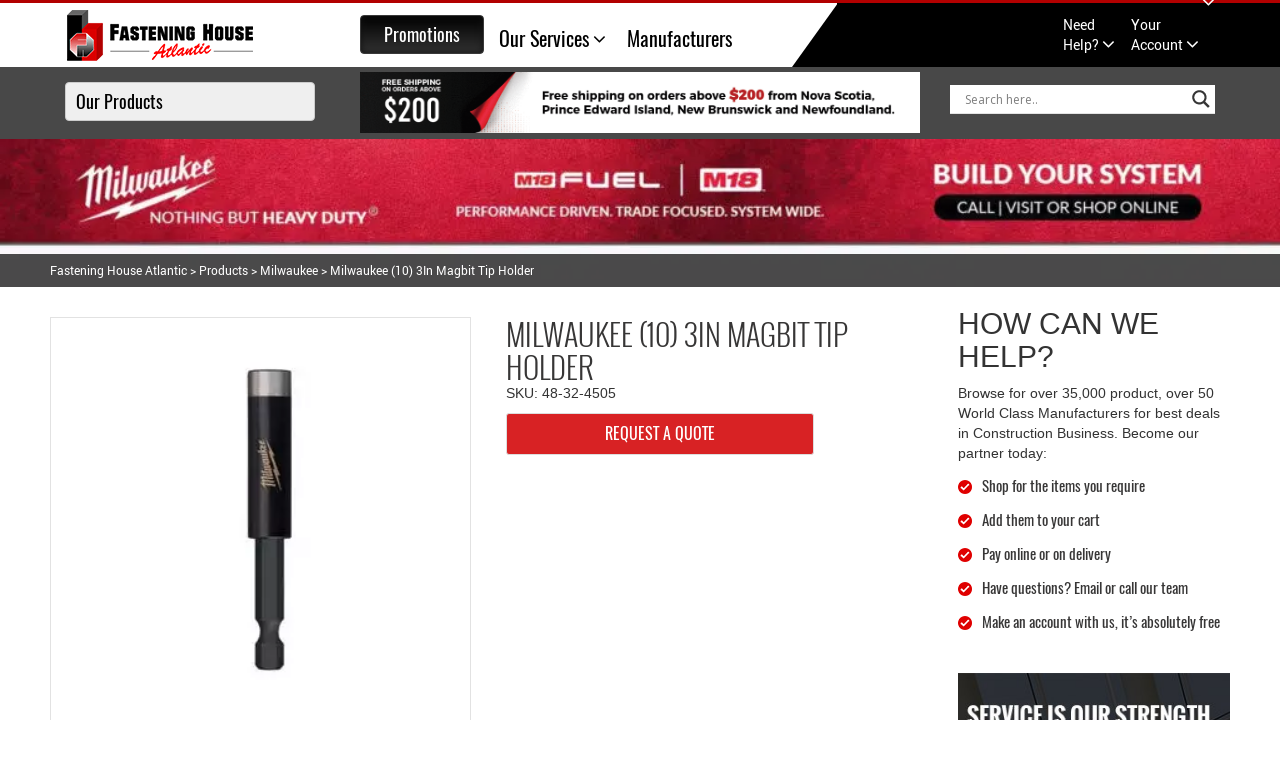

--- FILE ---
content_type: text/html; charset=UTF-8
request_url: https://www.fasteninghouseatlantic.com/product/10-3in-magbit-tip-holder/
body_size: 23389
content:


<!DOCTYPE html><html lang="en-US" class="no-js"><head>  <script async src="https://www.googletagmanager.com/gtag/js?id=AW-774582158"></script> <script>window.dataLayer = window.dataLayer || [];
  function gtag(){dataLayer.push(arguments);}
  gtag('js', new Date());

  gtag('config', 'AW-774582158');</script>  <script>gtag('event', 'conversion', {
      'send_to': 'AW-774582158/m1SmCOLd4skBEI7frPEC',
      'value': 1.0,
      'currency': 'CAD',
      'transaction_id': ''
  });</script> <meta charset="UTF-8"><meta name="viewport" content="width=device-width, initial-scale=1"><meta name="google-site-verification" content="r3oW8CzzCQC2STf72yKbBW_PQid8JIjORSI86x9ug2U" /><link rel="profile" href="https://gmpg.org/xfn/11">   <title>Milwaukee (48-28-4011) (10) 3In Magbit Tip Holder | Fastening House Atlantic</title><link rel="stylesheet" href="https://fonts.googleapis.com/css?family=Merriweather%3A400%2C700%2C900%2C400italic%2C700italic%2C900italic%7CMontserrat%3A400%2C700%7CInconsolata%3A400%7COpen%20Sans&subset=latin%2Clatin-ext&display=swap" /><link rel="stylesheet" href="https://www.fasteninghouseatlantic.com/wp-content/cache/min/1/6826f9db682db1939df08f10cee8a38a.css" data-minify="1" /><link rel="author" href="https://plus.google.com/117146395112504395071" /><meta name="description" content="shop online Milwaukee (48-28-4011) (10) 3In Magbit Tip Holder .Best prices on Milwaukee tools at Fastening House Atlantic Canada." /><meta name="keywords" content="(10) 3in magbit tip holder,(10) 3in,magbit,tip,holder,in magbit tip holder" /><link rel="canonical" href="https://www.fasteninghouseatlantic.com/product/10-3in-magbit-tip-holder/" />   <link rel='dns-prefetch' href='//fonts.googleapis.com' /><link rel="alternate" type="application/rss+xml" title="Fastening House Atlantic &raquo; Feed" href="https://www.fasteninghouseatlantic.com/feed/" /><link rel="alternate" type="application/rss+xml" title="Fastening House Atlantic &raquo; Comments Feed" href="https://www.fasteninghouseatlantic.com/comments/feed/" /><style type="text/css">img.wp-smiley,img.emoji{display:inline!important;border:none!important;box-shadow:none!important;height:1em!important;width:1em!important;margin:0 .07em!important;vertical-align:-0.1em!important;background:none!important;padding:0!important}</style><style id='font-awesome-inline-css' type='text/css'>[data-font="FontAwesome"]:before{font-family:'FontAwesome'!important;content:attr(data-icon)!important;speak:none!important;font-weight:normal!important;font-variant:normal!important;text-transform:none!important;line-height:1!important;font-style:normal!important;-webkit-font-smoothing:antialiased!important;-moz-osx-font-smoothing:grayscale!important}</style><style id='berocket_products_label_style-inline-css' type='text/css'>.berocket_better_labels:before,.berocket_better_labels:after{clear:both;content:" ";display:block}.berocket_better_labels.berocket_better_labels_image{position:absolute!important;top:0px!important;bottom:0px!important;left:0px!important;right:0px!important;pointer-events:none}.berocket_better_labels.berocket_better_labels_image *{pointer-events:none}.berocket_better_labels.berocket_better_labels_image img,.berocket_better_labels.berocket_better_labels_image .fa,.berocket_better_labels.berocket_better_labels_image .berocket_color_label,.berocket_better_labels.berocket_better_labels_image .berocket_image_background,.berocket_better_labels .berocket_better_labels_line .br_alabel,.berocket_better_labels .berocket_better_labels_line .br_alabel span{pointer-events:all}.berocket_better_labels .berocket_color_label,.br_alabel .berocket_color_label{width:100%;height:100%;display:block}.berocket_better_labels .berocket_better_labels_position_left{text-align:left;float:left;clear:left}.berocket_better_labels .berocket_better_labels_position_center{text-align:center}.berocket_better_labels .berocket_better_labels_position_right{text-align:right;float:right;clear:right}.berocket_better_labels.berocket_better_labels_label{clear:both}.berocket_better_labels .berocket_better_labels_line{line-height:1px}.berocket_better_labels.berocket_better_labels_label .berocket_better_labels_line{clear:none}.berocket_better_labels .berocket_better_labels_position_left .berocket_better_labels_line{clear:left}.berocket_better_labels .berocket_better_labels_position_right .berocket_better_labels_line{clear:right}.berocket_better_labels .berocket_better_labels_line .br_alabel{display:inline-block;position:relative;top:0!important;left:0!important;right:0!important;line-height:1px}</style><link rel='stylesheet' id='wp-block-library-css' href='https://www.fasteninghouseatlantic.com/wp-includes/css/dist/block-library/style.min.css' type='text/css' media='all' /><link rel='stylesheet' id='bootstrap-css' href='https://www.fasteninghouseatlantic.com/wp-content/plugins/responsive-table-for-woocommerce/public/css/bootstrap.min.css' type='text/css' media='all' /><link rel='stylesheet' id='metismenu-css' href='https://www.fasteninghouseatlantic.com/wp-content/plugins/woo-responsive-product-category/assets/metismenu/metisMenu.min.css' type='text/css' media='all' /><link rel='stylesheet' id='woocommerce-smallscreen-css' href='https://www.fasteninghouseatlantic.com/wp-content/cache/busting/1/wp-content/plugins/woocommerce/assets/css/woocommerce-smallscreen-4.4.4.css' type='text/css' media='only screen and (max-width: 768px)' /><style id='woocommerce-inline-inline-css' type='text/css'>.woocommerce form .form-row .required{visibility:hidden}</style><style id='wprmenu.css-inline-css' type='text/css'>@media only screen and (max-width:768px){html body div.wprm-wrapper{overflow:scroll}#mg-wprm-wrap ul li{border-top:solid 1px rgb(13,13,13);border-bottom:solid 1px rgb(19,18,18)}#wprmenu_bar{background-image:url();background-size:;background-repeat:}#wprmenu_bar{background-color:#0D0D0D}html body div#mg-wprm-wrap .wpr_submit .icon.icon-search{color:}#wprmenu_bar .menu_title,#wprmenu_bar .wprmenu_icon_menu{color:#F2F2F2}#wprmenu_bar .menu_title{font-size:px;font-weight:}#mg-wprm-wrap li.menu-item a{font-size:px;text-transform:;font-weight:}#mg-wprm-wrap li.menu-item-has-children ul.sub-menu a{font-size:px;text-transform:;font-weight:}#mg-wprm-wrap li.current-menu-item>a{background:}#mg-wprm-wrap li.current-menu-item>a,#mg-wprm-wrap li.current-menu-item span.wprmenu_icon{color:!important}#mg-wprm-wrap{background-color:#2E2E2E}.cbp-spmenu-push-toright,.cbp-spmenu-push-toright .mm-slideout{left:80%}.cbp-spmenu-push-toleft{left:-80%}#mg-wprm-wrap.cbp-spmenu-right,#mg-wprm-wrap.cbp-spmenu-left,#mg-wprm-wrap.cbp-spmenu-right.custom,#mg-wprm-wrap.cbp-spmenu-left.custom,.cbp-spmenu-vertical{width:80%;max-width:px}#mg-wprm-wrap ul#wprmenu_menu_ul li.menu-item a,div#mg-wprm-wrap ul li span.wprmenu_icon{color:#CFCFCF!important}#mg-wprm-wrap ul#wprmenu_menu_ul li.menu-item a:hover{background:;color:#606060!important}div#mg-wprm-wrap ul>li:hover>span.wprmenu_icon{color:#606060!important}.wprmenu_bar .hamburger-inner,.wprmenu_bar .hamburger-inner::before,.wprmenu_bar .hamburger-inner::after{background:#FFF}.wprmenu_bar .hamburger:hover .hamburger-inner,.wprmenu_bar .hamburger:hover .hamburger-inner::before,.wprmenu_bar .hamburger:hover .hamburger-inner::after{background:}div.wprmenu_bar div.hamburger{padding-right:6px!important}#wprmenu_menu.left{width:80%;left:-80%;right:auto}#wprmenu_menu.right{width:80%;right:-80%;left:auto}.wprmenu_bar .hamburger{float:left}.wprmenu_bar #custom_menu_icon.hamburger{top:px;left:px;float:left!important;background-color:}.wpr_custom_menu #custom_menu_icon{display:block}html{padding-top:42px!important}#wprmenu_bar,#mg-wprm-wrap{display:block}div#wpadminbar{position:fixed}}</style> <!--[if lt IE 10]>
<link rel='stylesheet' id='twentysixteen-ie-css'  href='https://www.fasteninghouseatlantic.com/wp-content/themes/fastening-house-atlantic/css/ie.css?ver=20160816' type='text/css' media='all' />
<![endif]--> <!--[if lt IE 9]>
<link rel='stylesheet' id='twentysixteen-ie8-css'  href='https://www.fasteninghouseatlantic.com/wp-content/themes/fastening-house-atlantic/css/ie8.css?ver=20160816' type='text/css' media='all' />
<![endif]--> <!--[if lt IE 8]>
<link rel='stylesheet' id='twentysixteen-ie7-css'  href='https://www.fasteninghouseatlantic.com/wp-content/themes/fastening-house-atlantic/css/ie7.css?ver=20160816' type='text/css' media='all' />
<![endif]--><style id='rocket-lazyload-inline-css' type='text/css'>.rll-youtube-player{position:relative;padding-bottom:56.23%;height:0;overflow:hidden;max-width:100%}.rll-youtube-player iframe{position:absolute;top:0;left:0;width:100%;height:100%;z-index:100;background:0 0}.rll-youtube-player img{bottom:0;display:block;left:0;margin:auto;max-width:100%;width:100%;position:absolute;right:0;top:0;border:none;height:auto;cursor:pointer;-webkit-transition:.4s all;-moz-transition:.4s all;transition:.4s all}.rll-youtube-player img:hover{-webkit-filter:brightness(75%)}.rll-youtube-player .play{height:72px;width:72px;left:50%;top:50%;margin-left:-36px;margin-top:-36px;position:absolute;background:url(https://www.fasteninghouseatlantic.com/wp-content/plugins/wp-rocket/assets/img/youtube.png) no-repeat;cursor:pointer}</style> <script type='text/javascript' src='https://www.fasteninghouseatlantic.com/wp-content/cache/busting/1/wp-includes/js/jquery/jquery-1.12.4-wp.js'></script>      <script type='text/javascript'>/* <![CDATA[ */ var parameters = {"ajaxurl":"https:\/\/www.fasteninghouseatlantic.com\/wp-admin\/admin-ajax.php","template_url":""}; /* ]]> */</script>    <script type='text/javascript'>/* <![CDATA[ */ var wprmenu = {"zooming":"yes","from_width":"768","push_width":"","menu_width":"80","parent_click":"","swipe":"yes","enable_overlay":""}; /* ]]> */</script>   <script type='text/javascript'>/* <![CDATA[ */ var ywot = {"p":""}; /* ]]> */</script> <script type='text/javascript' defer='defer' src='https://www.fasteninghouseatlantic.com/wp-content/plugins/yith-woocommerce-order-tracking/assets/js/ywot.js'></script> <!--[if lt IE 9]>
<script type='text/javascript' src='https://www.fasteninghouseatlantic.com/wp-content/themes/fastening-house-atlantic/js/html5.js?ver=3.7.3'></script>
<![endif]--> <script type='text/javascript'>/* <![CDATA[ */ var eio_lazy_vars = {"exactdn_domain":"","skip_autoscale":"0"}; /* ]]> */</script>  <link rel='https://api.w.org/' href='https://www.fasteninghouseatlantic.com/wp-json/' /><link rel="EditURI" type="application/rsd+xml" title="RSD" href="https://www.fasteninghouseatlantic.com/xmlrpc.php?rsd" /><link rel="wlwmanifest" type="application/wlwmanifest+xml" href="https://www.fasteninghouseatlantic.com/wp-includes/wlwmanifest.xml" /><meta name="generator" content="WordPress 5.2.21" /><meta name="generator" content="WooCommerce 4.4.4" /><link rel='shortlink' href='https://www.fasteninghouseatlantic.com/?p=5005' /><style>.product .images{position:relative}</style><meta name="generator" content="Custom Login v3.2.11" /><style>.woocommerce-pagination.berocket_pagination{text-align:center!important;clear:both}.woocommerce-pagination.berocket_pagination ul{background-color:#ffffff!important;border-top-width:0px!important;border-bottom-width:0px!important;border-left-width:0px!important;border-right-width:0px!important;padding-top:0px!important;padding-bottom:0px!important;padding-left:0px!important;padding-right:0px!important;border-top-left-radius:0px!important;border-top-right-radius:0px!important;border-bottom-right-radius:0px!important;border-bottom-left-radius:0px!important;border-style:solid!important}.woocommerce-pagination.berocket_pagination ul li{border-top-width:1px!important;border-bottom-width:1px!important;border-left-width:1px!important;border-right-width:1px!important;border-top-left-radius:2px!important;border-top-right-radius:2px!important;border-bottom-right-radius:2px!important;border-bottom-left-radius:2px!important;margin-top:0px!important;margin-bottom:0px!important;margin-left:5px!important;margin-right:5px!important;float:left!important;border-style:solid!important}.woocommerce-pagination.berocket_pagination ul li>a,.woocommerce-pagination.berocket_pagination ul li>span{color:#333!important;background-color:#ffffff!important;padding-top:12px!important;padding-bottom:12px!important;padding-left:12px!important;padding-right:12px!important}.woocommerce-pagination.berocket_pagination ul li>a:hover,.woocommerce-pagination.berocket_pagination ul li>span.current{color:#ffffff!important;background-color:#e60728!important}.woocommerce nav.woocommerce-pagination ul li{border-right:1px solid rgb(0,0,0)}</style><noscript><style>.woocommerce-product-gallery{opacity:1!important}</style></noscript> <script  type="text/javascript">!function(f,b,e,v,n,t,s){if(f.fbq)return;n=f.fbq=function(){n.callMethod?
					n.callMethod.apply(n,arguments):n.queue.push(arguments)};if(!f._fbq)f._fbq=n;
					n.push=n;n.loaded=!0;n.version='2.0';n.queue=[];t=b.createElement(e);t.async=!0;
					t.src=v;s=b.getElementsByTagName(e)[0];s.parentNode.insertBefore(t,s)}(window,
					document,'script','https://connect.facebook.net/en_US/fbevents.js');</script>    <noscript><style>.lazyload[data-src]{display:none!important}</style></noscript><style type="text/css">@font-face{font-family:'aslsicons2';src:url(https://www.fasteninghouseatlantic.com/wp-content/plugins/ajax-search-lite/css/fonts/icons2.eot);src:url('https://www.fasteninghouseatlantic.com/wp-content/plugins/ajax-search-lite/css/fonts/icons2.eot?#iefix') format('embedded-opentype'),url(https://www.fasteninghouseatlantic.com/wp-content/plugins/ajax-search-lite/css/fonts/icons2.woff2) format('woff2'),url(https://www.fasteninghouseatlantic.com/wp-content/plugins/ajax-search-lite/css/fonts/icons2.woff) format('woff'),url(https://www.fasteninghouseatlantic.com/wp-content/plugins/ajax-search-lite/css/fonts/icons2.ttf) format('truetype'),url('https://www.fasteninghouseatlantic.com/wp-content/plugins/ajax-search-lite/css/fonts/icons2.svg#icons') format('svg');font-weight:400;font-style:normal}div[id*='ajaxsearchlitesettings'].searchsettings .asl_option_inner label{font-size:0px!important;color:rgba(0,0,0,0)}div[id*='ajaxsearchlitesettings'].searchsettings .asl_option_inner label:after{font-size:11px!important;position:absolute;top:0;left:0;z-index:1}div[id*='ajaxsearchlite'].wpdreams_asl_container{width:100%;margin:0 0 0 0}div[id*='ajaxsearchliteres'].wpdreams_asl_results div.resdrg span.highlighted{font-weight:700;color:rgba(217,49,43,1);background-color:rgba(238,238,238,1)}div[id*='ajaxsearchliteres'].wpdreams_asl_results .results div.asl_image{width:50px;height:50px}div.asl_r .results{max-height:auto}div.asl_r.asl_w.vertical .results .item::after{display:block;position:absolute;bottom:0;content:'';height:1px;width:100%;background:#D8D8D8}div.asl_r.asl_w.vertical .results .item.asl_last_item::after{display:none}</style>  <link rel="icon" href="https://www.fasteninghouseatlantic.com/wp-content/uploads/2016/11/favicon.png.webp" sizes="32x32" /><link rel="icon" href="https://www.fasteninghouseatlantic.com/wp-content/uploads/2016/11/favicon.png.webp" sizes="192x192" /><link rel="apple-touch-icon-precomposed" href="https://www.fasteninghouseatlantic.com/wp-content/uploads/2016/11/favicon.png.webp" /><meta name="msapplication-TileImage" content="https://www.fasteninghouseatlantic.com/wp-content/uploads/2016/11/favicon.png.webp" /><style type="text/css" id="wp-custom-css">p.stock.in-stock{display:none}form.cart.maajocart{display:none}a.add_to_wishlist.single_add_to_wishlist{display:none}.single-product table.variations td.label label{color:#000;font-size:16px}.mas_salesec2 .elementor-widget-container h2.elementor-heading-title.elementor-size-default{font-family:oswald-regular!important}.mas_nomargin{margin-bottom:0!important}.home .mas_salesec2{display:none}.home .mas_salesechead{display:none}.promotins-img.mas_packpromotion img{width:100%}.mas_nomargin h2.elementor-heading-title.elementor-size-default{font-size:30px!important;font-weight:600}.mas_salesec2 .elementor-widget-container h3.elementor-heading-title.elementor-size-default{font-size:15px!important;font-weight:400!important;color:#474747!important}.promotins-img.mas_packpromotion{display:none}.home div#slider{display:none}.mas_salesec2 ul.elementor-icon-list-items li.elementor-icon-list-item{background:none;padding-left:0!important}.mas_saleimgtop img.attachment-large{object-position:top}.pormotions-contents.mas_productpackhead h3>a{display:none}.mas_packoutcat .woocommerce ul.products li.product{margin-bottom:28px!important}.single-product table.variations td.value select#size{height:30px}.single-product .woocommerce-variation-add-to-cart.variations_button.woocommerce-variation-add-to-cart-enabled{display:inline-flex}.single-product .yith-ywraq-add-button.show a.add-request-quote-button.button{margin-left:0}.container.mas_center .col-md-12 .col-md-6{text-align:center;width:100%}.container.mas_center .col-md-12 a.widget_sp_image-image-link img.attachment-full.aligncenter.lazyautosizes.lazyloaded{width:100%;height:190px}.container.mas_center .col-md-12 .col-md-6{padding-left:0!important;padding-right:0!important}.woocommerce ul.products li.first,.woocommerce-page ul.products li.first{clear:both!important}.woo-height{height:300px}.product-pic>a>img{height:270px}.our-manufactures-col>ul{display:none!important}</style> <script type='text/javascript'>(function(i,s,o,g,r,a,m){i['GoogleAnalyticsObject']=r;i[r]=i[r]||function(){
		(i[r].q=i[r].q||[]).push(arguments)},i[r].l=1*new Date();a=s.createElement(o),
		m=s.getElementsByTagName(o)[0];a.async=1;a.src=g;m.parentNode.insertBefore(a,m)
		})(window,document,'script', '//www.google-analytics.com/analytics.js','ga');ga( 'create', 'UA-129009690-1', 'fasteninghouseatlantic.com' );(window.gaDevIds=window.gaDevIds||[]).push('dOGY3NW');ga( 'require', 'displayfeatures' );ga( 'require', 'linkid' );ga( 'set', 'anonymizeIp', true );
		ga( 'set', 'dimension1', 'no' );
ga( 'require', 'ec' );</script> <noscript><style id="rocket-lazyload-nojs-css">.rll-youtube-player,[data-lazy-src]{display:none!important}</style></noscript><link rel="shortcut icon" href="https://www.fasteninghouseatlantic.com/wp-content/themes/fastening-house-atlantic/images/favicon.png"><link href="https://www.fasteninghouseatlantic.com/wp-content/themes/fastening-house-atlantic/css/bootstrap.min.css" rel="stylesheet" type="text/css" /><link rel="stylesheet" href="https://cdnjs.cloudflare.com/ajax/libs/font-awesome/4.4.0/css/font-awesome.min.css">  <style>.woocommerce-error,.woocommerce-info,.woocommerce-message{border-top:3px solid #d82224!important}.woocommerce-info::before{color:#d82224!important}</style></head><body class="product-template-default single single-product postid-5005 theme-fastening-house-atlantic woocommerce woocommerce-page woocommerce-no-js group-blog elementor-default elementor-kit-15422"><header class="home-pages"><div class="top-header clearfix"><div class="container"><div class="col-xs-8"><div class="logo"> <a href="https://www.fasteninghouseatlantic.com" target="_self" class="widget_sp_image-image-link"><img width="190" height="56" class="attachment-full" style="max-width: 100%;" data-lazy-srcset="https://www.fasteninghouseatlantic.com/wp-content/uploads/2016/11/logo.png.webp 190w,https://www.fasteninghouseatlantic.com/wp-content/uploads/2016/11/logo-20x6.png 20w" data-lazy-sizes="(max-width: 190px) 85vw, 190px" src="data:image/svg+xml,%3Csvg%20xmlns='http://www.w3.org/2000/svg'%20viewBox='0%200%20190%2056'%3E%3C/svg%3E" data-lazy-src="https://www.fasteninghouseatlantic.com/wp-content/uploads/2016/11/logo.png.webp" /><noscript><img width="190" height="56" class="attachment-full" style="max-width: 100%;" srcset="https://www.fasteninghouseatlantic.com/wp-content/uploads/2016/11/logo.png.webp 190w,https://www.fasteninghouseatlantic.com/wp-content/uploads/2016/11/logo-20x6.png 20w" sizes="(max-width: 190px) 85vw, 190px" src="https://www.fasteninghouseatlantic.com/wp-content/uploads/2016/11/logo.png.webp" /></noscript></a></div><div class="menu xhdoMenu"><div class="top-nav" style="display: block;"><div class="promotion-button"><div class="view-promotion"> <a href="https://www.fasteninghouseatlantic.com/promotions/">Promotions</a></div></div><ul id="nav" class="newmneu"><li class="hmenux"><a href="https://www.fasteninghouseatlantic.com/our-service/">Our Services</a><ul class="sub-menu"><li><a href="https://www.fasteninghouseatlantic.com/our-service/inventory-control-system/"> Inventory Control System </a></li><li><a href="https://www.fasteninghouseatlantic.com/our-service/site-delivery/"> Site Delivery </a></li><li><a href="https://www.fasteninghouseatlantic.com/our-service/inspection-repair-services/"> Inspection &#038; Repair Services </a></li><li><a href="https://www.fasteninghouseatlantic.com/our-service/product-training/"> Product Training </a></li></ul></li><li><a href="https://www.fasteninghouseatlantic.com/manufacturers/">Manufacturers</a></li></ul></div></div></div><div class="col-xs-4 header-cart-detail PCC_CSS"><ul><li><a href="">Need <br /> Help?</a><div class="toggle-content"><div class="osh-popover-arrow"></div><div class="content osh-help-overlay"><ul id="cart-sub-menu"><li class="hcallx"><div class="textwidget"><label>Call Us Now</label> <br><h4>888 421 TOOL (8665)</h4></div></li><li class="nobrdrx nobrdrx1"><a href="https://www.fasteninghouseatlantic.com/help-center/">Help Center</a></li><li class="nobrdrx nobrdrx1"><a href="https://www.fasteninghouseatlantic.com/order/">Order</a></li><li class="nobrdrx nobrdrx1"><a href="https://www.fasteninghouseatlantic.com/payment/">Payment</a></li><li class="nobrdrx nobrdrx1"><a href="https://www.fasteninghouseatlantic.com/return-refunds/">Return & Refunds</a></li><li class="nobrdrx nobrdrx1"><a href="https://www.fasteninghouseatlantic.com/delivery/">Delivery</a></li><li class="nobrdrx nobrdrx1"><a href="https://www.fasteninghouseatlantic.com/terms-conditions/">Terms & Conditions</a></li></ul></div></div></li><li><a href="https://www.fasteninghouseatlantic.com/my-account/"> Your <br /> Account </a><div class="toggle-content"><div class="osh-popover-arrow"></div><div class="content osh-help-overlay"><ul id="cart-sub-menu"><li> <a class="promotioncc" href="https://www.fasteninghouseatlantic.com/my-account/">Login</a> <br> <small class="no_cssx">New Customer <a href="https://www.fasteninghouseatlantic.com/my-account/">Sign up</a></small></li><li class="nobrdrx"><h4>Track your order</h4></li><div id="trackingformResponse" style="display:none; color:#F00; font-weight:bold; font-size:12px;"></div><form id="trackingform"><li class="nobrdrx">Your Order Number<br> <input type="text" class="trackx" id="trackingx_id" name="trackingx_id" > <span style="color:#D92906;display:none" class="formvald" id="trackingx_ids_msg">Please enter your order id</span></li><li class="nobrdrx"> <input type="button" class="trackxbutton" value="Track" onClick="trackingform()"></li></form>  </ul></div></div></li><li class="header-product-cart"></li></ul></div><div class="col-xs-4 header-cart-detail PCCO_CSS" style="display:none"><ul><li><a href="">Need Help?</a><div class="toggle-content"><div class="osh-popover-arrow"></div><div class="content osh-help-overlay"><ul id="cart-sub-menu"><li class="hcallx"><div class="textwidget"><label>Call Us Now</label> <br><h4>888 421 TOOL (8665)</h4></div></li><li class="nobrdrx nobrdrx1"><a href="https://www.fasteninghouseatlantic.com/help-center/">Help Center</a></li><li class="nobrdrx nobrdrx1"><a href="https://www.fasteninghouseatlantic.com/order/">Order</a></li><li class="nobrdrx nobrdrx1"><a href="https://www.fasteninghouseatlantic.com/payment/">Payment</a></li><li class="nobrdrx nobrdrx1"><a href="https://www.fasteninghouseatlantic.com/return-refunds/">Return & Refunds</a></li><li class="nobrdrx nobrdrx1"><a href="https://www.fasteninghouseatlantic.com/delivery/">Delivery</a></li><li class="nobrdrx nobrdrx1"><a href="https://www.fasteninghouseatlantic.com/terms-conditions/">Terms & Conditions</a></li></ul></div></div></li><li><a href="https://www.fasteninghouseatlantic.com/my-account/"> Your Account </a><div class="toggle-content"><div class="osh-popover-arrow"></div><div class="content osh-help-overlay"><ul id="cart-sub-menu"><li> <a class="promotioncc" href="https://www.fasteninghouseatlantic.com/my-account/">Login</a> <br> <small class="no_cssx">New Customer <a href="https://www.fasteninghouseatlantic.com/my-account/">Sign up</a></small></li><li class="nobrdrx"><h4>Track your order</h4></li><div id="trackingformResponse" style="display:none; color:#F00; font-weight:bold; font-size:12px;"></div><form id="trackingform"><li class="nobrdrx">Your Order Number<br> <input type="text" class="trackx" id="trackingx_id" name="trackingx_id" > <span style="color:#D92906;display:none" class="formvald" id="trackingx_ids_msg">Please enter your order id</span></li><li class="nobrdrx"> <input type="button" class="trackxbutton" value="Track" onClick="trackingform()"></li></form>  </ul></div></div></li><li class="header-product-cart"></li></ul></div></div></div><div class="header-product-detail clearfix"><div class="container"><div class="col-xs-3 product-menu product-menuDDRTXX"><div class="menu"> <a href="javascript:void(0)" class="menuImage" style="display:none;"><div class="container2" onClick="myFunction(this)"><div class="bar1"></div><div class="bar2"></div><div class="bar3"></div></div> </a><div class="top-nav iphonNav iphonNavxxx" style="display: block;"><ul id="nav"><li class="xprd_menu xprd_menu_0p9"><a href="https://www.fasteninghouseatlantic.com/fastening-house-products/">Our Products</a><ul class="sub-menu"><li ><a href="https://www.fasteninghouseatlantic.com/products/product-categories/milwaukee-power-tools/">MILWAUKEE POWER TOOLS</a></li><li ><a href="https://www.fasteninghouseatlantic.com/products/product-categories/milwaukee-hand-tools/">MILWAUKEE HAND TOOLS</a></li><li ><a href="https://www.fasteninghouseatlantic.com/products/product-categories/milwaukee-accessories/">MILWAUKEE ACCESSORIES</a></li><li ><a href="https://www.fasteninghouseatlantic.com/products/product-categories/empir-products/">EMPIRE PRODUCTS</a></li><li class="parent"><a href="https://www.fasteninghouseatlantic.com/products/product-categories/power-tools/">POWER TOOLS</a><ul class="sub-menu sub-menu2"><li class="parentxx"><a href="https://www.fasteninghouseatlantic.com/products/product-categories/power-tools/cameras/">CAMERAS</a></li><li class="parentxx"><a href="https://www.fasteninghouseatlantic.com/products/product-categories/power-tools/corded-tools/">CORDED TOOLS</a></li><li class="parentxx"><a href="https://www.fasteninghouseatlantic.com/products/product-categories/power-tools/cordless-tools/">CORDLESS TOOLS</a></li><li class="parentxx"><a href="https://www.fasteninghouseatlantic.com/products/product-categories/power-tools/flaring-tools/">FLARING TOOLS</a></li><li class="parentxx"><a href="https://www.fasteninghouseatlantic.com/products/product-categories/power-tools/leveling-tools/">LEVELING TOOLS</a></li><li class="parentxx"><a href="https://www.fasteninghouseatlantic.com/products/product-categories/power-tools/pipe-tools/">PIPE TOOLS</a></li><li class="parentxx"><a href="https://www.fasteninghouseatlantic.com/products/product-categories/power-tools/parts-accessories/">PARTS &amp; ACCESSORIES</a></li><li class="parentxx"><a href="https://www.fasteninghouseatlantic.com/products/product-categories/power-tools/lasers/">LASERS</a></li><li class="parentxx"><a href="https://www.fasteninghouseatlantic.com/products/product-categories/power-tools/pneumaticscompressors/">PNEUMATICS/COMPRESSORS</a></li></ul></li><li class="parent"><a href="https://www.fasteninghouseatlantic.com/products/product-categories/hand-tools/">HAND TOOLS</a><ul class="sub-menu sub-menu2"><li class="parentxx"><a href="https://www.fasteninghouseatlantic.com/products/product-categories/hand-tools/allen-keys/">ALLEN KEYS</a></li><li class="parentxx"><a href="https://www.fasteninghouseatlantic.com/products/product-categories/hand-tools/brushes/">BRUSHES</a></li><li class="parentxx"><a href="https://www.fasteninghouseatlantic.com/products/product-categories/hand-tools/caulking-guns/">CAULKING GUNS</a></li><li class="parentxx"><a href="https://www.fasteninghouseatlantic.com/products/product-categories/hand-tools/chaulk-line/">CHAULK LINE</a></li><li class="parentxx"><a href="https://www.fasteninghouseatlantic.com/products/product-categories/hand-tools/hammers/">HAMMERS</a></li><li class="parentxx"><a href="https://www.fasteninghouseatlantic.com/products/product-categories/hand-tools/levels/">LEVELS</a></li><li class="parentxx"><a href="https://www.fasteninghouseatlantic.com/products/product-categories/hand-tools/nutbit-drivers/">NUT/BIT DRIVERS</a></li><li class="parentxx"><a href="https://www.fasteninghouseatlantic.com/products/product-categories/hand-tools/pliers/">PLIERS</a></li><li class="parentxx"><a href="https://www.fasteninghouseatlantic.com/products/product-categories/hand-tools/rakes/">RAKES</a></li><li class="parentxx"><a href="https://www.fasteninghouseatlantic.com/products/product-categories/hand-tools/screw-drivers/">SCREW DRIVERS</a></li><li class="parentxx"><a href="https://www.fasteninghouseatlantic.com/products/product-categories/hand-tools/shovels/">SHOVELS</a></li><li class="parentxx"><a href="https://www.fasteninghouseatlantic.com/products/product-categories/hand-tools/snips/">SNIPS</a></li><li class="parentxx"><a href="https://www.fasteninghouseatlantic.com/products/product-categories/hand-tools/sockets/">SOCKETS</a></li><li class="parentxx"><a href="https://www.fasteninghouseatlantic.com/products/product-categories/hand-tools/squares/">SQUARES</a></li><li class="parentxx"><a href="https://www.fasteninghouseatlantic.com/products/product-categories/hand-tools/utility-knives-hand-tools/">UTILITY KNIVES</a></li><li class="parentxx"><a href="https://www.fasteninghouseatlantic.com/products/product-categories/hand-tools/wrenches/">WRENCHES</a></li><li class="parentxx"><a href="https://www.fasteninghouseatlantic.com/products/product-categories/hand-tools/masonary/">MASONARY</a></li><li class="parentxx"><a href="https://www.fasteninghouseatlantic.com/products/product-categories/hand-tools/sets/">SETS</a></li><li class="parentxx"><a href="https://www.fasteninghouseatlantic.com/products/product-categories/hand-tools/tapes-measures/">TAPE MEASURES</a></li></ul></li><li class="parent"><a href="https://www.fasteninghouseatlantic.com/products/product-categories/hardware-mill-supply/">HARDWARE / MILL SUPPLY</a><ul class="sub-menu sub-menu2"><li class="parentxx"><a href="https://www.fasteninghouseatlantic.com/products/product-categories/hardware-mill-supply/access-doors/">ACCESS DOORS</a></li><li class="parentxx"><a href="https://www.fasteninghouseatlantic.com/products/product-categories/hardware-mill-supply/batteries/">BATTERIES</a></li><li class="parentxx"><a href="https://www.fasteninghouseatlantic.com/products/product-categories/hardware-mill-supply/cleaning-and-janitorial/">CLEANING AND JANITORIAL</a></li><li class="parentxx"><a href="https://www.fasteninghouseatlantic.com/products/product-categories/hardware-mill-supply/extension-cords/">EXTENSION CORDS</a></li><li class="parentxx"><a href="https://www.fasteninghouseatlantic.com/products/product-categories/hardware-mill-supply/flashlights/">FLASHLIGHTS</a></li><li class="parentxx"><a href="https://www.fasteninghouseatlantic.com/products/product-categories/hardware-mill-supply/folding-chairs-and-table/">FOLDING CHAIRS AND TABLE</a></li><li class="parentxx"><a href="https://www.fasteninghouseatlantic.com/products/product-categories/hardware-mill-supply/markers/">MARKERS</a></li><li class="parentxx"><a href="https://www.fasteninghouseatlantic.com/products/product-categories/hardware-mill-supply/padlocks/">PADLOCKS</a></li><li class="parentxx"><a href="https://www.fasteninghouseatlantic.com/products/product-categories/hardware-mill-supply/misc-garant/">MISC GARANT</a></li><li class="parentxx"><a href="https://www.fasteninghouseatlantic.com/products/product-categories/hardware-mill-supply/fishing-twine/">FISHING TWINE</a></li><li class="parentxx"><a href="https://www.fasteninghouseatlantic.com/products/product-categories/hardware-mill-supply/tarps/">TARPS</a></li><li class="parentxx"><a href="https://www.fasteninghouseatlantic.com/products/product-categories/hardware-mill-supply/misc/">MISC.</a></li><li class="parentxx"><a href="https://www.fasteninghouseatlantic.com/products/product-categories/hardware-mill-supply/electrical/">ELECTRICAL</a></li></ul></li><li class="parent"><a href="https://www.fasteninghouseatlantic.com/products/product-categories/hvac-product-categories/">HVAC</a><ul class="sub-menu sub-menu2"><li class="parentxx"><a href="https://www.fasteninghouseatlantic.com/products/product-categories/hvac-product-categories/ductmate/">DUCTMATE</a></li><li class="parentxx"><a href="https://www.fasteninghouseatlantic.com/products/product-categories/hvac-product-categories/dynair/">DYNAIR</a></li></ul></li><li class="parent"><a href="https://www.fasteninghouseatlantic.com/products/product-categories/ladders/">LADDERS</a><ul class="sub-menu sub-menu2"><li class="parentxx"><a href="https://www.fasteninghouseatlantic.com/products/product-categories/ladders/ladders-ladders/">LADDERS</a></li><li class="parentxx"><a href="https://www.fasteninghouseatlantic.com/products/product-categories/ladders/scaffolds/">SCAFFOLDS</a></li></ul></li><li class="parent"><a href="https://www.fasteninghouseatlantic.com/products/product-categories/material-handeling/">MATERIAL HANDELING</a><ul class="sub-menu sub-menu2"><li class="parentxx"><a href="https://www.fasteninghouseatlantic.com/products/product-categories/material-handeling/casters/">CASTERS</a></li><li class="parentxx"><a href="https://www.fasteninghouseatlantic.com/products/product-categories/material-handeling/chain-fall/">CHAIN FALL</a></li><li class="parentxx"><a href="https://www.fasteninghouseatlantic.com/products/product-categories/material-handeling/chain-and-rope/">CHAIN AND ROPE</a></li><li class="parentxx"><a href="https://www.fasteninghouseatlantic.com/products/product-categories/material-handeling/pallet-trucks/">PALLET TRUCKS</a></li><li class="parentxx"><a href="https://www.fasteninghouseatlantic.com/products/product-categories/material-handeling/pipe-carts/">PIPE CARTS</a></li><li class="parentxx"><a href="https://www.fasteninghouseatlantic.com/products/product-categories/material-handeling/pipe-stands/">PIPE STANDS</a></li><li class="parentxx"><a href="https://www.fasteninghouseatlantic.com/products/product-categories/material-handeling/electrical-rollerspullers/">ELECTRICAL ROLLERS/PULLERS</a></li><li class="parentxx"><a href="https://www.fasteninghouseatlantic.com/products/product-categories/material-handeling/shrink-wrap/">SHRINK WRAP</a></li><li class="parentxx"><a href="https://www.fasteninghouseatlantic.com/products/product-categories/material-handeling/tool-chest/">TOOL CHEST</a></li></ul></li><li class="parent"><a href="https://www.fasteninghouseatlantic.com/products/product-categories/safety/">SAFETY</a><ul class="sub-menu sub-menu2"><li class="parentxx"><a href="https://www.fasteninghouseatlantic.com/products/product-categories/safety/barrier-tapes/">BARRIER TAPES</a></li><li class="parentxx"><a href="https://www.fasteninghouseatlantic.com/products/product-categories/safety/ear-protection/">EAR PROTECTION</a></li><li class="parentxx"><a href="https://www.fasteninghouseatlantic.com/products/product-categories/safety/eyeface-protection/">EYE/FACE PROTECTION</a></li><li class="parentxx"><a href="https://www.fasteninghouseatlantic.com/products/product-categories/safety/hearing-protection/">HEARING PROTECTION</a></li><li class="parentxx"><a href="https://www.fasteninghouseatlantic.com/products/product-categories/safety/foot/">FOOT</a></li><li class="parentxx"><a href="https://www.fasteninghouseatlantic.com/products/product-categories/safety/fall-protection/">FALL PROTECTION</a></li><li class="parentxx"><a href="https://www.fasteninghouseatlantic.com/products/product-categories/safety/first-aid-kits/">FIRST AID KITS</a></li><li class="parentxx"><a href="https://www.fasteninghouseatlantic.com/products/product-categories/safety/hand-protection/">HAND PROTECTION</a></li><li class="parentxx"><a href="https://www.fasteninghouseatlantic.com/products/product-categories/safety/head-protection/">HEAD PROTECTION</a></li><li class="parentxx"><a href="https://www.fasteninghouseatlantic.com/products/product-categories/safety/knee-pads/">KNEE PADS</a></li><li class="parentxx"><a href="https://www.fasteninghouseatlantic.com/products/product-categories/safety/lock-out-tags/">LOCK OUT TAGS</a></li><li class="parentxx"><a href="https://www.fasteninghouseatlantic.com/products/product-categories/safety/protective-clothing/">PROTECTIVE CLOTHING</a></li><li class="parentxx"><a href="https://www.fasteninghouseatlantic.com/products/product-categories/safety/respiratory-protection/">RESPIRATORY PROTECTION</a></li><li class="parentxx"><a href="https://www.fasteninghouseatlantic.com/products/product-categories/safety/signs/">SIGNS</a></li><li class="parentxx"><a href="https://www.fasteninghouseatlantic.com/products/product-categories/safety/traffic-safety/">TRAFFIC SAFETY</a></li></ul></li><li class="parent"><a href="https://www.fasteninghouseatlantic.com/products/product-categories/suspension/">SUSPENSION</a><ul class="sub-menu sub-menu2"><li class="parentxx"><a href="https://www.fasteninghouseatlantic.com/products/product-categories/suspension/braces/">BRACES</a></li><li class="parentxx"><a href="https://www.fasteninghouseatlantic.com/products/product-categories/suspension/brackets/">BRACKETS</a></li><li class="parentxx"><a href="https://www.fasteninghouseatlantic.com/products/product-categories/suspension/cable-support/">CABLE SUPPORT</a></li><li class="parentxx"><a href="https://www.fasteninghouseatlantic.com/products/product-categories/suspension/caddy/">CADDY</a></li><li class="parentxx"><a href="https://www.fasteninghouseatlantic.com/products/product-categories/suspension/channel/">CHANNEL</a></li><li class="parentxx"><a href="https://www.fasteninghouseatlantic.com/products/product-categories/suspension/clamps/">CLAMPS</a></li><li class="parentxx"><a href="https://www.fasteninghouseatlantic.com/products/product-categories/suspension/electrical-support/">ELECTRICAL SUPPORT</a></li><li class="parentxx"><a href="https://www.fasteninghouseatlantic.com/products/product-categories/suspension/flanges/">FLANGES</a></li><li class="parentxx"><a href="https://www.fasteninghouseatlantic.com/products/product-categories/suspension/hangers/">HANGERS</a></li><li class="parentxx"><a href="https://www.fasteninghouseatlantic.com/products/product-categories/suspension/saddles/">SADDLES</a></li><li class="parentxx"><a href="https://www.fasteninghouseatlantic.com/products/product-categories/suspension/strut/">STRUT</a></li><li class="parentxx"><a href="https://www.fasteninghouseatlantic.com/products/product-categories/suspension/strut-fittings/">STRUT FITTINGS</a></li><li class="parentxx"><a href="https://www.fasteninghouseatlantic.com/products/product-categories/suspension/threaded-rod/">THREADED ROD</a></li><li class="parentxx"><a href="https://www.fasteninghouseatlantic.com/products/product-categories/suspension/u-bolts/">U-BOLTS</a></li></ul></li><li class="parent"><a href="https://www.fasteninghouseatlantic.com/products/product-categories/fasteners/">FASTENERS</a><ul class="sub-menu sub-menu2"><li class="parentxx"><a href="https://www.fasteninghouseatlantic.com/products/product-categories/fasteners/washers/">WASHERS</a></li><li class="parentxx"><a href="https://www.fasteninghouseatlantic.com/products/product-categories/fasteners/screws/">SCREWS</a></li><li class="parentxx"><a href="https://www.fasteninghouseatlantic.com/products/product-categories/fasteners/nuts/">NUTS</a></li><li class="parentxx"><a href="https://www.fasteninghouseatlantic.com/products/product-categories/fasteners/bolts/">BOLTS</a></li><li class="parentxx"><a href="https://www.fasteninghouseatlantic.com/products/product-categories/fasteners/mechanical-anchors/">MECHANICAL ANCHORS</a></li></ul></li><li class="parent"><a href="https://www.fasteninghouseatlantic.com/products/product-categories/abrasives/">ABRASIVES</a><ul class="sub-menu sub-menu2"><li class="parentxx"><a href="https://www.fasteninghouseatlantic.com/products/product-categories/abrasives/files/">FILES</a></li><li class="parentxx"><a href="https://www.fasteninghouseatlantic.com/products/product-categories/abrasives/wheels/">WHEELS</a></li><li class="parentxx"><a href="https://www.fasteninghouseatlantic.com/products/product-categories/abrasives/bands-and-rolls/">BANDS AND ROLLS</a></li><li class="parentxx"><a href="https://www.fasteninghouseatlantic.com/products/product-categories/abrasives/flaps/">FLAPS</a></li></ul></li><li class="parent"><a href="https://www.fasteninghouseatlantic.com/products/product-categories/cutting-tools/">CUTTING TOOLS</a><ul class="sub-menu sub-menu2"><li class="parentxx"><a href="https://www.fasteninghouseatlantic.com/products/product-categories/cutting-tools/bits/">BITS</a></li><li class="parentxx"><a href="https://www.fasteninghouseatlantic.com/products/product-categories/cutting-tools/blades/">BLADES</a></li><li class="parentxx"><a href="https://www.fasteninghouseatlantic.com/products/product-categories/cutting-tools/knives/">KNIVES</a></li></ul></li><li class="parent"><a href="https://www.fasteninghouseatlantic.com/products/product-categories/chemical/">CHEMICAL</a><ul class="sub-menu sub-menu2"><li class="parentxx"><a href="https://www.fasteninghouseatlantic.com/products/product-categories/chemical/firestop/">FIRESTOP</a></li><li class="parentxx"><a href="https://www.fasteninghouseatlantic.com/products/product-categories/chemical/walter-chemicals/">WALTER CHEMICALS</a></li><li class="parentxx"><a href="https://www.fasteninghouseatlantic.com/products/product-categories/chemical/straw-foam/">STRAW FOAM</a></li><li class="parentxx"><a href="https://www.fasteninghouseatlantic.com/products/product-categories/chemical/paint/">PAINT</a></li><li class="parentxx"><a href="https://www.fasteninghouseatlantic.com/products/product-categories/chemical/hand-cleaners/">HAND CLEANERS</a></li><li class="parentxx"><a href="https://www.fasteninghouseatlantic.com/products/product-categories/chemical/adhesives/">ADHESIVES</a></li><li class="parentxx"><a href="https://www.fasteninghouseatlantic.com/products/product-categories/chemical/sealants/">SEALANTS</a></li><li class="parentxx"><a href="https://www.fasteninghouseatlantic.com/products/product-categories/chemical/la-co/">LA-CO</a></li><li class="parentxx"><a href="https://www.fasteninghouseatlantic.com/products/product-categories/chemical/caulking/">CAULKING</a></li><li class="parentxx"><a href="https://www.fasteninghouseatlantic.com/products/product-categories/chemical/duct-sealer/">DUCT SEALER</a></li></ul></li></ul></li></ul></div></div></div><div class="col-xs-6 xx0090"><div class="floating_adsxdd"><img width="1200" height="131" class="attachment-full" style="max-width: 100%;" src="data:image/svg+xml,%3Csvg%20xmlns='http://www.w3.org/2000/svg'%20viewBox='0%200%201200%20131'%3E%3C/svg%3E" data-lazy-src="https://www.fasteninghouseatlantic.com/wp-content/uploads/2021/03/ezgif-4-517cb5d10cc8.gif" /><noscript><img width="1200" height="131" class="attachment-full" style="max-width: 100%;" src="https://www.fasteninghouseatlantic.com/wp-content/uploads/2021/03/ezgif-4-517cb5d10cc8.gif" /></noscript></div></div><div class="col-xs-3 dfc vxx0090"><div id='ajaxsearchlite1' class="wpdreams_asl_container asl_w asl_m asl_m_1"><div class="probox"><div class='promagnifier'><div class='innericon'> <svg version="1.1" xmlns="http://www.w3.org/2000/svg" xmlns:xlink="http://www.w3.org/1999/xlink" x="0px" y="0px" width="512px" height="512px" viewBox="0 0 512 512" enable-background="new 0 0 512 512" xml:space="preserve"> <path id="magnifier-2-icon" d="M460.355,421.59L353.844,315.078c20.041-27.553,31.885-61.437,31.885-98.037 C385.729,124.934,310.793,50,218.686,50C126.58,50,51.645,124.934,51.645,217.041c0,92.106,74.936,167.041,167.041,167.041 c34.912,0,67.352-10.773,94.184-29.158L419.945,462L460.355,421.59z M100.631,217.041c0-65.096,52.959-118.056,118.055-118.056 c65.098,0,118.057,52.959,118.057,118.056c0,65.096-52.959,118.056-118.057,118.056C153.59,335.097,100.631,282.137,100.631,217.041 z"/> </svg></div></div><div class='prosettings' data-opened=0><div class='innericon'> <svg version="1.1" xmlns="http://www.w3.org/2000/svg" xmlns:xlink="http://www.w3.org/1999/xlink" x="0px" y="0px" width="512px" height="512px" viewBox="0 0 512 512" enable-background="new 0 0 512 512" xml:space="preserve"> <polygon id="arrow-25-icon" transform = "rotate(90 256 256)" points="142.332,104.886 197.48,50 402.5,256 197.48,462 142.332,407.113 292.727,256 "/> </svg></div></div><div class='proinput'><form autocomplete="off" aria-label='Ajax search form'> <input aria-label='Search input' type='search' class='orig' name='phrase' placeholder='Search here..' value='' autocomplete="off"/> <input aria-label='Autocomplete input, do not use this' type='text' class='autocomplete' name='phrase' value='' autocomplete="off"/> <span class='loading'></span> <input type='submit' value="Start search" style='width:0; height: 0; visibility: hidden;'></form></div><div class='proloading'><div class="asl_loader"><div class="asl_loader-inner asl_simple-circle"></div></div></div><div class='proclose'> <svg version="1.1" xmlns="http://www.w3.org/2000/svg" xmlns:xlink="http://www.w3.org/1999/xlink" x="0px" y="0px" width="512px" height="512px" viewBox="0 0 512 512" enable-background="new 0 0 512 512" xml:space="preserve"> <polygon id="x-mark-icon" points="438.393,374.595 319.757,255.977 438.378,137.348 374.595,73.607 255.995,192.225 137.375,73.622 73.607,137.352 192.246,255.983 73.622,374.625 137.352,438.393 256.002,319.734 374.652,438.378 "/> </svg></div></div></div><div id='ajaxsearchlitesettings1' class="searchsettings wpdreams_asl_settings asl_w asl_s asl_s_1"><form name='options' autocomplete='off'><fieldset class="asl_sett_scroll"><legend style="display: none;">Generic selectors</legend><div class="asl_option_inner hiddend"> <input type='hidden' name='qtranslate_lang' id='qtranslate_lang1' value='0'/></div><div class="asl_option"><div class="asl_option_inner"> <input type="checkbox" value="checked" id="set_exactonly1" title="Exact matches only" name="set_exactonly" /> <label for="set_exactonly1">Exact matches only</label></div><div class="asl_option_label"> Exact matches only</div></div><div class="asl_option"><div class="asl_option_inner"> <input type="checkbox" value="None" id="set_intitle1" title="Search in title" name="set_intitle" checked="checked"/> <label for="set_intitle1">Search in title</label></div><div class="asl_option_label"> Search in title</div></div><div class="asl_option"><div class="asl_option_inner"> <input type="checkbox" value="None" id="set_incontent1" title="Search in content" name="set_incontent" /> <label for="set_incontent1">Search in content</label></div><div class="asl_option_label"> Search in content</div></div><div class="asl_option_inner hiddend"> <input type="checkbox" value="None" id="set_inexcerpt1" title="Search in excerpt" name="set_inexcerpt" /> <label for="set_inexcerpt1">Search in excerpt</label></div><div class="asl_option"><div class="asl_option_inner"> <input type="checkbox" value="None" id="set_inposts1" title="Search in posts" name="set_inposts" checked="checked"/> <label for="set_inposts1">Search in posts</label></div><div class="asl_option_label"> Search in posts</div></div><div class="asl_option"><div class="asl_option_inner"> <input type="checkbox" value="None" id="set_inpages1" title="Search in pages" name="set_inpages" checked="checked"/> <label for="set_inpages1">Search in pages</label></div><div class="asl_option_label"> Search in pages</div></div></fieldset><div class="asl_option_inner hiddend"> <input type="checkbox" value="product" id="1customset_11" title="Hidden option, ignore please" name="customset[]" checked="checked"/> <label for="1customset_11">Hidden</label></div><div class="asl_option_label hiddend"></div><fieldset><legend>Filter by Categories</legend><div class='categoryfilter asl_sett_scroll'><div class="asl_option"><div class="asl_option_inner"> <input type="checkbox" value="1" id="1categoryset_1" title="Recent" name="categoryset[]" checked="checked"/> <label for="1categoryset_1">Recent</label></div><div class="asl_option_label"> Recent</div></div><div class="asl_option"><div class="asl_option_inner"> <input type="checkbox" value="11" id="1categoryset_11" title="Suspension" name="categoryset[]" checked="checked"/> <label for="1categoryset_11">Suspension</label></div><div class="asl_option_label"> Suspension</div></div><div class="asl_option"><div class="asl_option_inner"> <input type="checkbox" value="680" id="1categoryset_680" title="Featured" name="categoryset[]" checked="checked"/> <label for="1categoryset_680">Featured</label></div><div class="asl_option_label"> Featured</div></div><div class="asl_option"><div class="asl_option_inner"> <input type="checkbox" value="10" id="1categoryset_10" title="Cordless Power Tools" name="categoryset[]" checked="checked"/> <label for="1categoryset_10">Cordless Power Tools</label></div><div class="asl_option_label"> Cordless Power Tools</div></div></div></fieldset></form></div><div id='ajaxsearchliteres1' class='vertical wpdreams_asl_results asl_w asl_r asl_r_1'><div class="results"><div class="resdrg"></div></div></div><div id="asl_hidden_data"> <svg style="position:absolute" height="0" width="0"> <filter id="aslblur"> <feGaussianBlur in="SourceGraphic" stdDeviation="4"/> </filter> </svg> <svg style="position:absolute" height="0" width="0"> <filter id="no_aslblur"></filter> </svg></div><div class="asl_init_data wpdreams_asl_data_ct" style="display:none !important;" id="asl_init_id_1" data-asldata="[base64]"></div></div></div><div class="container"><div class="col-md-12"><style>.about-list-nav .panel-default>.panel-heading .NOparent.panel-title a.accordion-toggle.collapsed::before{content:inherit!important}.about-list-nav .panel-default>.panel-heading .NOparent.panel-title a.accordion-toggle::before{content:inherit!important}</style><div class="col-md-3 xxm-rite MMxb_sidebar header secxmenu00908" style="display:none"><div class="right-col header" id="accordionxx"><h3 class="zombi_1w hy30"> <a class="accordion-toggle collapsed" data-toggle="collapse" data-parent="#accordionxx" href="#szxvx2" aria-expanded="false">Product Categories</a></h3><div id="szxvx2" class="about-list-nav panel-collapse collapse" aria-expanded="false"><div class="panel-body"><div class="panel-group " id="accordions"><div class="panel panel-default"><div class="panel-heading panel-headingtr header"><h4 class="panel-title NOparent"> <a class="accordion-toggle collapsed " data-toggle="collapse" data-parent="#accordions" href="#TITUsss1725" aria-expanded="false"><a style="margin: 0px;padding: 0;color: #ffffff;text-transform: uppercase;border-bottom: 0;display: block;text-decoration: none;" href="https://www.fasteninghouseatlantic.com/products/product-categories/milwaukee-power-tools/">MILWAUKEE POWER TOOLS</a></a></h4></div><div id="TITUsss1725" class="panel-collapse collapse" aria-expanded="false"><div class="panel-body"><div class="menu-bone-grafting-container"><ul id="menu-bone-grafting" class="menu secxmenu "><div id="accordionddds" ></div></ul></div></div></div></div><div class="panel panel-default"><div class="panel-heading panel-headingtr header"><h4 class="panel-title NOparent"> <a class="accordion-toggle collapsed " data-toggle="collapse" data-parent="#accordions" href="#TITUsss2726" aria-expanded="false"><a style="margin: 0px;padding: 0;color: #ffffff;text-transform: uppercase;border-bottom: 0;display: block;text-decoration: none;" href="https://www.fasteninghouseatlantic.com/products/product-categories/milwaukee-hand-tools/">MILWAUKEE HAND TOOLS</a></a></h4></div><div id="TITUsss2726" class="panel-collapse collapse" aria-expanded="false"><div class="panel-body"><div class="menu-bone-grafting-container"><ul id="menu-bone-grafting" class="menu secxmenu "><div id="accordionddds" ></div></ul></div></div></div></div><div class="panel panel-default"><div class="panel-heading panel-headingtr header"><h4 class="panel-title NOparent"> <a class="accordion-toggle collapsed " data-toggle="collapse" data-parent="#accordions" href="#TITUsss3727" aria-expanded="false"><a style="margin: 0px;padding: 0;color: #ffffff;text-transform: uppercase;border-bottom: 0;display: block;text-decoration: none;" href="https://www.fasteninghouseatlantic.com/products/product-categories/milwaukee-accessories/">MILWAUKEE ACCESSORIES</a></a></h4></div><div id="TITUsss3727" class="panel-collapse collapse" aria-expanded="false"><div class="panel-body"><div class="menu-bone-grafting-container"><ul id="menu-bone-grafting" class="menu secxmenu "><div id="accordionddds" ></div></ul></div></div></div></div><div class="panel panel-default"><div class="panel-heading panel-headingtr header"><h4 class="panel-title NOparent"> <a class="accordion-toggle collapsed " data-toggle="collapse" data-parent="#accordions" href="#TITUsss4732" aria-expanded="false"><a style="margin: 0px;padding: 0;color: #ffffff;text-transform: uppercase;border-bottom: 0;display: block;text-decoration: none;" href="https://www.fasteninghouseatlantic.com/products/product-categories/empir-products/">EMPIRE PRODUCTS</a></a></h4></div><div id="TITUsss4732" class="panel-collapse collapse" aria-expanded="false"><div class="panel-body"><div class="menu-bone-grafting-container"><ul id="menu-bone-grafting" class="menu secxmenu "><div id="accordionddds" ></div></ul></div></div></div></div><div class="panel panel-default"><div class="panel-heading panel-headingtr header"><h4 class="panel-title parent"> <a class="accordion-toggle collapsed " data-toggle="collapse" data-parent="#accordions" href="#TITUsss5614" aria-expanded="false"><a style="margin: 0px;padding: 0;color: #ffffff;text-transform: uppercase;border-bottom: 0;display: block;text-decoration: none;" href="https://www.fasteninghouseatlantic.com/products/product-categories/power-tools/">POWER TOOLS</a></a></h4></div><div id="TITUsss5614" class="panel-collapse collapse" aria-expanded="false"><div class="panel-body"><div class="menu-bone-grafting-container"><ul id="menu-bone-grafting" class="menu secxmenu "><div id="accordionddds" ><li class=" tyi NOparent"> <a class="accordion-toggle collapsed " data-toggle="collapse" data-parent="#accordionddds" href="#TITUsddd1615" aria-expanded="false" aria-controls="TITUsddd1615"><a style="margin: 0px;padding: 0;color: #ffffff;text-transform: uppercase;border-bottom: 0;display: block;text-decoration: none;" href="https://www.fasteninghouseatlantic.com/products/product-categories/power-tools/cameras/">CAMERAS</a></a></li><li class=" tyi NOparent"> <a class="accordion-toggle collapsed " data-toggle="collapse" data-parent="#accordionddds" href="#TITUsddd1616" aria-expanded="false" aria-controls="TITUsddd1616"><a style="margin: 0px;padding: 0;color: #ffffff;text-transform: uppercase;border-bottom: 0;display: block;text-decoration: none;" href="https://www.fasteninghouseatlantic.com/products/product-categories/power-tools/corded-tools/">CORDED TOOLS</a></a></li><li class=" tyi NOparent"> <a class="accordion-toggle collapsed " data-toggle="collapse" data-parent="#accordionddds" href="#TITUsddd1617" aria-expanded="false" aria-controls="TITUsddd1617"><a style="margin: 0px;padding: 0;color: #ffffff;text-transform: uppercase;border-bottom: 0;display: block;text-decoration: none;" href="https://www.fasteninghouseatlantic.com/products/product-categories/power-tools/cordless-tools/">CORDLESS TOOLS</a></a></li><li class=" tyi NOparent"> <a class="accordion-toggle collapsed " data-toggle="collapse" data-parent="#accordionddds" href="#TITUsddd1618" aria-expanded="false" aria-controls="TITUsddd1618"><a style="margin: 0px;padding: 0;color: #ffffff;text-transform: uppercase;border-bottom: 0;display: block;text-decoration: none;" href="https://www.fasteninghouseatlantic.com/products/product-categories/power-tools/flaring-tools/">FLARING TOOLS</a></a></li><li class=" tyi NOparent"> <a class="accordion-toggle collapsed " data-toggle="collapse" data-parent="#accordionddds" href="#TITUsddd1619" aria-expanded="false" aria-controls="TITUsddd1619"><a style="margin: 0px;padding: 0;color: #ffffff;text-transform: uppercase;border-bottom: 0;display: block;text-decoration: none;" href="https://www.fasteninghouseatlantic.com/products/product-categories/power-tools/leveling-tools/">LEVELING TOOLS</a></a></li><li class=" tyi NOparent"> <a class="accordion-toggle collapsed " data-toggle="collapse" data-parent="#accordionddds" href="#TITUsddd1620" aria-expanded="false" aria-controls="TITUsddd1620"><a style="margin: 0px;padding: 0;color: #ffffff;text-transform: uppercase;border-bottom: 0;display: block;text-decoration: none;" href="https://www.fasteninghouseatlantic.com/products/product-categories/power-tools/pipe-tools/">PIPE TOOLS</a></a></li><li class=" tyi NOparent"> <a class="accordion-toggle collapsed " data-toggle="collapse" data-parent="#accordionddds" href="#TITUsddd1621" aria-expanded="false" aria-controls="TITUsddd1621"><a style="margin: 0px;padding: 0;color: #ffffff;text-transform: uppercase;border-bottom: 0;display: block;text-decoration: none;" href="https://www.fasteninghouseatlantic.com/products/product-categories/power-tools/parts-accessories/">PARTS &amp; ACCESSORIES</a></a></li><li class=" tyi NOparent"> <a class="accordion-toggle collapsed " data-toggle="collapse" data-parent="#accordionddds" href="#TITUsddd1622" aria-expanded="false" aria-controls="TITUsddd1622"><a style="margin: 0px;padding: 0;color: #ffffff;text-transform: uppercase;border-bottom: 0;display: block;text-decoration: none;" href="https://www.fasteninghouseatlantic.com/products/product-categories/power-tools/lasers/">LASERS</a></a></li><li class=" tyi NOparent"> <a class="accordion-toggle collapsed " data-toggle="collapse" data-parent="#accordionddds" href="#TITUsddd1623" aria-expanded="false" aria-controls="TITUsddd1623"><a style="margin: 0px;padding: 0;color: #ffffff;text-transform: uppercase;border-bottom: 0;display: block;text-decoration: none;" href="https://www.fasteninghouseatlantic.com/products/product-categories/power-tools/pneumaticscompressors/">PNEUMATICS/COMPRESSORS</a></a></li></div></ul></div></div></div></div><div class="panel panel-default"><div class="panel-heading panel-headingtr header"><h4 class="panel-title parent"> <a class="accordion-toggle collapsed " data-toggle="collapse" data-parent="#accordions" href="#TITUsss6564" aria-expanded="false"><a style="margin: 0px;padding: 0;color: #ffffff;text-transform: uppercase;border-bottom: 0;display: block;text-decoration: none;" href="https://www.fasteninghouseatlantic.com/products/product-categories/hand-tools/">HAND TOOLS</a></a></h4></div><div id="TITUsss6564" class="panel-collapse collapse" aria-expanded="false"><div class="panel-body"><div class="menu-bone-grafting-container"><ul id="menu-bone-grafting" class="menu secxmenu "><div id="accordionddds" ><li class=" tyi NOparent"> <a class="accordion-toggle collapsed " data-toggle="collapse" data-parent="#accordionddds" href="#TITUsddd1565" aria-expanded="false" aria-controls="TITUsddd1565"><a style="margin: 0px;padding: 0;color: #ffffff;text-transform: uppercase;border-bottom: 0;display: block;text-decoration: none;" href="https://www.fasteninghouseatlantic.com/products/product-categories/hand-tools/allen-keys/">ALLEN KEYS</a></a></li><li class=" tyi NOparent"> <a class="accordion-toggle collapsed " data-toggle="collapse" data-parent="#accordionddds" href="#TITUsddd1566" aria-expanded="false" aria-controls="TITUsddd1566"><a style="margin: 0px;padding: 0;color: #ffffff;text-transform: uppercase;border-bottom: 0;display: block;text-decoration: none;" href="https://www.fasteninghouseatlantic.com/products/product-categories/hand-tools/brushes/">BRUSHES</a></a></li><li class=" tyi NOparent"> <a class="accordion-toggle collapsed " data-toggle="collapse" data-parent="#accordionddds" href="#TITUsddd1567" aria-expanded="false" aria-controls="TITUsddd1567"><a style="margin: 0px;padding: 0;color: #ffffff;text-transform: uppercase;border-bottom: 0;display: block;text-decoration: none;" href="https://www.fasteninghouseatlantic.com/products/product-categories/hand-tools/caulking-guns/">CAULKING GUNS</a></a></li><li class=" tyi NOparent"> <a class="accordion-toggle collapsed " data-toggle="collapse" data-parent="#accordionddds" href="#TITUsddd1568" aria-expanded="false" aria-controls="TITUsddd1568"><a style="margin: 0px;padding: 0;color: #ffffff;text-transform: uppercase;border-bottom: 0;display: block;text-decoration: none;" href="https://www.fasteninghouseatlantic.com/products/product-categories/hand-tools/chaulk-line/">CHAULK LINE</a></a></li><li class=" tyi NOparent"> <a class="accordion-toggle collapsed " data-toggle="collapse" data-parent="#accordionddds" href="#TITUsddd1569" aria-expanded="false" aria-controls="TITUsddd1569"><a style="margin: 0px;padding: 0;color: #ffffff;text-transform: uppercase;border-bottom: 0;display: block;text-decoration: none;" href="https://www.fasteninghouseatlantic.com/products/product-categories/hand-tools/hammers/">HAMMERS</a></a></li><li class=" tyi NOparent"> <a class="accordion-toggle collapsed " data-toggle="collapse" data-parent="#accordionddds" href="#TITUsddd1570" aria-expanded="false" aria-controls="TITUsddd1570"><a style="margin: 0px;padding: 0;color: #ffffff;text-transform: uppercase;border-bottom: 0;display: block;text-decoration: none;" href="https://www.fasteninghouseatlantic.com/products/product-categories/hand-tools/levels/">LEVELS</a></a></li><li class=" tyi NOparent"> <a class="accordion-toggle collapsed " data-toggle="collapse" data-parent="#accordionddds" href="#TITUsddd1571" aria-expanded="false" aria-controls="TITUsddd1571"><a style="margin: 0px;padding: 0;color: #ffffff;text-transform: uppercase;border-bottom: 0;display: block;text-decoration: none;" href="https://www.fasteninghouseatlantic.com/products/product-categories/hand-tools/nutbit-drivers/">NUT/BIT DRIVERS</a></a></li><li class=" tyi NOparent"> <a class="accordion-toggle collapsed " data-toggle="collapse" data-parent="#accordionddds" href="#TITUsddd1572" aria-expanded="false" aria-controls="TITUsddd1572"><a style="margin: 0px;padding: 0;color: #ffffff;text-transform: uppercase;border-bottom: 0;display: block;text-decoration: none;" href="https://www.fasteninghouseatlantic.com/products/product-categories/hand-tools/pliers/">PLIERS</a></a></li><li class=" tyi NOparent"> <a class="accordion-toggle collapsed " data-toggle="collapse" data-parent="#accordionddds" href="#TITUsddd1573" aria-expanded="false" aria-controls="TITUsddd1573"><a style="margin: 0px;padding: 0;color: #ffffff;text-transform: uppercase;border-bottom: 0;display: block;text-decoration: none;" href="https://www.fasteninghouseatlantic.com/products/product-categories/hand-tools/rakes/">RAKES</a></a></li><li class=" tyi NOparent"> <a class="accordion-toggle collapsed " data-toggle="collapse" data-parent="#accordionddds" href="#TITUsddd1574" aria-expanded="false" aria-controls="TITUsddd1574"><a style="margin: 0px;padding: 0;color: #ffffff;text-transform: uppercase;border-bottom: 0;display: block;text-decoration: none;" href="https://www.fasteninghouseatlantic.com/products/product-categories/hand-tools/screw-drivers/">SCREW DRIVERS</a></a></li><li class=" tyi NOparent"> <a class="accordion-toggle collapsed " data-toggle="collapse" data-parent="#accordionddds" href="#TITUsddd1575" aria-expanded="false" aria-controls="TITUsddd1575"><a style="margin: 0px;padding: 0;color: #ffffff;text-transform: uppercase;border-bottom: 0;display: block;text-decoration: none;" href="https://www.fasteninghouseatlantic.com/products/product-categories/hand-tools/shovels/">SHOVELS</a></a></li><li class=" tyi NOparent"> <a class="accordion-toggle collapsed " data-toggle="collapse" data-parent="#accordionddds" href="#TITUsddd1576" aria-expanded="false" aria-controls="TITUsddd1576"><a style="margin: 0px;padding: 0;color: #ffffff;text-transform: uppercase;border-bottom: 0;display: block;text-decoration: none;" href="https://www.fasteninghouseatlantic.com/products/product-categories/hand-tools/snips/">SNIPS</a></a></li><li class=" tyi NOparent"> <a class="accordion-toggle collapsed " data-toggle="collapse" data-parent="#accordionddds" href="#TITUsddd1577" aria-expanded="false" aria-controls="TITUsddd1577"><a style="margin: 0px;padding: 0;color: #ffffff;text-transform: uppercase;border-bottom: 0;display: block;text-decoration: none;" href="https://www.fasteninghouseatlantic.com/products/product-categories/hand-tools/sockets/">SOCKETS</a></a></li><li class=" tyi NOparent"> <a class="accordion-toggle collapsed " data-toggle="collapse" data-parent="#accordionddds" href="#TITUsddd1578" aria-expanded="false" aria-controls="TITUsddd1578"><a style="margin: 0px;padding: 0;color: #ffffff;text-transform: uppercase;border-bottom: 0;display: block;text-decoration: none;" href="https://www.fasteninghouseatlantic.com/products/product-categories/hand-tools/squares/">SQUARES</a></a></li><li class=" tyi NOparent"> <a class="accordion-toggle collapsed " data-toggle="collapse" data-parent="#accordionddds" href="#TITUsddd1580" aria-expanded="false" aria-controls="TITUsddd1580"><a style="margin: 0px;padding: 0;color: #ffffff;text-transform: uppercase;border-bottom: 0;display: block;text-decoration: none;" href="https://www.fasteninghouseatlantic.com/products/product-categories/hand-tools/utility-knives-hand-tools/">UTILITY KNIVES</a></a></li><li class=" tyi NOparent"> <a class="accordion-toggle collapsed " data-toggle="collapse" data-parent="#accordionddds" href="#TITUsddd1581" aria-expanded="false" aria-controls="TITUsddd1581"><a style="margin: 0px;padding: 0;color: #ffffff;text-transform: uppercase;border-bottom: 0;display: block;text-decoration: none;" href="https://www.fasteninghouseatlantic.com/products/product-categories/hand-tools/wrenches/">WRENCHES</a></a></li><li class=" tyi NOparent"> <a class="accordion-toggle collapsed " data-toggle="collapse" data-parent="#accordionddds" href="#TITUsddd1582" aria-expanded="false" aria-controls="TITUsddd1582"><a style="margin: 0px;padding: 0;color: #ffffff;text-transform: uppercase;border-bottom: 0;display: block;text-decoration: none;" href="https://www.fasteninghouseatlantic.com/products/product-categories/hand-tools/masonary/">MASONARY</a></a></li><li class=" tyi NOparent"> <a class="accordion-toggle collapsed " data-toggle="collapse" data-parent="#accordionddds" href="#TITUsddd1583" aria-expanded="false" aria-controls="TITUsddd1583"><a style="margin: 0px;padding: 0;color: #ffffff;text-transform: uppercase;border-bottom: 0;display: block;text-decoration: none;" href="https://www.fasteninghouseatlantic.com/products/product-categories/hand-tools/sets/">SETS</a></a></li><li class=" tyi NOparent"> <a class="accordion-toggle collapsed " data-toggle="collapse" data-parent="#accordionddds" href="#TITUsddd1684" aria-expanded="false" aria-controls="TITUsddd1684"><a style="margin: 0px;padding: 0;color: #ffffff;text-transform: uppercase;border-bottom: 0;display: block;text-decoration: none;" href="https://www.fasteninghouseatlantic.com/products/product-categories/hand-tools/tapes-measures/">TAPE MEASURES</a></a></li></div></ul></div></div></div></div><div class="panel panel-default"><div class="panel-heading panel-headingtr header"><h4 class="panel-title parent"> <a class="accordion-toggle collapsed " data-toggle="collapse" data-parent="#accordions" href="#TITUsss7584" aria-expanded="false"><a style="margin: 0px;padding: 0;color: #ffffff;text-transform: uppercase;border-bottom: 0;display: block;text-decoration: none;" href="https://www.fasteninghouseatlantic.com/products/product-categories/hardware-mill-supply/">HARDWARE / MILL SUPPLY</a></a></h4></div><div id="TITUsss7584" class="panel-collapse collapse" aria-expanded="false"><div class="panel-body"><div class="menu-bone-grafting-container"><ul id="menu-bone-grafting" class="menu secxmenu "><div id="accordionddds" ><li class=" tyi NOparent"> <a class="accordion-toggle collapsed " data-toggle="collapse" data-parent="#accordionddds" href="#TITUsddd1585" aria-expanded="false" aria-controls="TITUsddd1585"><a style="margin: 0px;padding: 0;color: #ffffff;text-transform: uppercase;border-bottom: 0;display: block;text-decoration: none;" href="https://www.fasteninghouseatlantic.com/products/product-categories/hardware-mill-supply/access-doors/">ACCESS DOORS</a></a></li><li class=" tyi NOparent"> <a class="accordion-toggle collapsed " data-toggle="collapse" data-parent="#accordionddds" href="#TITUsddd1586" aria-expanded="false" aria-controls="TITUsddd1586"><a style="margin: 0px;padding: 0;color: #ffffff;text-transform: uppercase;border-bottom: 0;display: block;text-decoration: none;" href="https://www.fasteninghouseatlantic.com/products/product-categories/hardware-mill-supply/batteries/">BATTERIES</a></a></li><li class=" tyi NOparent"> <a class="accordion-toggle collapsed " data-toggle="collapse" data-parent="#accordionddds" href="#TITUsddd1587" aria-expanded="false" aria-controls="TITUsddd1587"><a style="margin: 0px;padding: 0;color: #ffffff;text-transform: uppercase;border-bottom: 0;display: block;text-decoration: none;" href="https://www.fasteninghouseatlantic.com/products/product-categories/hardware-mill-supply/cleaning-and-janitorial/">CLEANING AND JANITORIAL</a></a></li><li class=" tyi NOparent"> <a class="accordion-toggle collapsed " data-toggle="collapse" data-parent="#accordionddds" href="#TITUsddd1588" aria-expanded="false" aria-controls="TITUsddd1588"><a style="margin: 0px;padding: 0;color: #ffffff;text-transform: uppercase;border-bottom: 0;display: block;text-decoration: none;" href="https://www.fasteninghouseatlantic.com/products/product-categories/hardware-mill-supply/extension-cords/">EXTENSION CORDS</a></a></li><li class=" tyi NOparent"> <a class="accordion-toggle collapsed " data-toggle="collapse" data-parent="#accordionddds" href="#TITUsddd1589" aria-expanded="false" aria-controls="TITUsddd1589"><a style="margin: 0px;padding: 0;color: #ffffff;text-transform: uppercase;border-bottom: 0;display: block;text-decoration: none;" href="https://www.fasteninghouseatlantic.com/products/product-categories/hardware-mill-supply/flashlights/">FLASHLIGHTS</a></a></li><li class=" tyi NOparent"> <a class="accordion-toggle collapsed " data-toggle="collapse" data-parent="#accordionddds" href="#TITUsddd1590" aria-expanded="false" aria-controls="TITUsddd1590"><a style="margin: 0px;padding: 0;color: #ffffff;text-transform: uppercase;border-bottom: 0;display: block;text-decoration: none;" href="https://www.fasteninghouseatlantic.com/products/product-categories/hardware-mill-supply/folding-chairs-and-table/">FOLDING CHAIRS AND TABLE</a></a></li><li class=" tyi NOparent"> <a class="accordion-toggle collapsed " data-toggle="collapse" data-parent="#accordionddds" href="#TITUsddd1591" aria-expanded="false" aria-controls="TITUsddd1591"><a style="margin: 0px;padding: 0;color: #ffffff;text-transform: uppercase;border-bottom: 0;display: block;text-decoration: none;" href="https://www.fasteninghouseatlantic.com/products/product-categories/hardware-mill-supply/markers/">MARKERS</a></a></li><li class=" tyi NOparent"> <a class="accordion-toggle collapsed " data-toggle="collapse" data-parent="#accordionddds" href="#TITUsddd1592" aria-expanded="false" aria-controls="TITUsddd1592"><a style="margin: 0px;padding: 0;color: #ffffff;text-transform: uppercase;border-bottom: 0;display: block;text-decoration: none;" href="https://www.fasteninghouseatlantic.com/products/product-categories/hardware-mill-supply/padlocks/">PADLOCKS</a></a></li><li class=" tyi NOparent"> <a class="accordion-toggle collapsed " data-toggle="collapse" data-parent="#accordionddds" href="#TITUsddd1593" aria-expanded="false" aria-controls="TITUsddd1593"><a style="margin: 0px;padding: 0;color: #ffffff;text-transform: uppercase;border-bottom: 0;display: block;text-decoration: none;" href="https://www.fasteninghouseatlantic.com/products/product-categories/hardware-mill-supply/misc-garant/">MISC GARANT</a></a></li><li class=" tyi NOparent"> <a class="accordion-toggle collapsed " data-toggle="collapse" data-parent="#accordionddds" href="#TITUsddd1594" aria-expanded="false" aria-controls="TITUsddd1594"><a style="margin: 0px;padding: 0;color: #ffffff;text-transform: uppercase;border-bottom: 0;display: block;text-decoration: none;" href="https://www.fasteninghouseatlantic.com/products/product-categories/hardware-mill-supply/fishing-twine/">FISHING TWINE</a></a></li><li class=" tyi NOparent"> <a class="accordion-toggle collapsed " data-toggle="collapse" data-parent="#accordionddds" href="#TITUsddd1595" aria-expanded="false" aria-controls="TITUsddd1595"><a style="margin: 0px;padding: 0;color: #ffffff;text-transform: uppercase;border-bottom: 0;display: block;text-decoration: none;" href="https://www.fasteninghouseatlantic.com/products/product-categories/hardware-mill-supply/tarps/">TARPS</a></a></li><li class=" tyi NOparent"> <a class="accordion-toggle collapsed " data-toggle="collapse" data-parent="#accordionddds" href="#TITUsddd1596" aria-expanded="false" aria-controls="TITUsddd1596"><a style="margin: 0px;padding: 0;color: #ffffff;text-transform: uppercase;border-bottom: 0;display: block;text-decoration: none;" href="https://www.fasteninghouseatlantic.com/products/product-categories/hardware-mill-supply/misc/">MISC.</a></a></li><li class=" tyi NOparent"> <a class="accordion-toggle collapsed " data-toggle="collapse" data-parent="#accordionddds" href="#TITUsddd1597" aria-expanded="false" aria-controls="TITUsddd1597"><a style="margin: 0px;padding: 0;color: #ffffff;text-transform: uppercase;border-bottom: 0;display: block;text-decoration: none;" href="https://www.fasteninghouseatlantic.com/products/product-categories/hardware-mill-supply/electrical/">ELECTRICAL</a></a></li></div></ul></div></div></div></div><div class="panel panel-default"><div class="panel-heading panel-headingtr header"><h4 class="panel-title parent"> <a class="accordion-toggle collapsed " data-toggle="collapse" data-parent="#accordions" href="#TITUsss8598" aria-expanded="false"><a style="margin: 0px;padding: 0;color: #ffffff;text-transform: uppercase;border-bottom: 0;display: block;text-decoration: none;" href="https://www.fasteninghouseatlantic.com/products/product-categories/hvac-product-categories/">HVAC</a></a></h4></div><div id="TITUsss8598" class="panel-collapse collapse" aria-expanded="false"><div class="panel-body"><div class="menu-bone-grafting-container"><ul id="menu-bone-grafting" class="menu secxmenu "><div id="accordionddds" ><li class=" tyi NOparent"> <a class="accordion-toggle collapsed " data-toggle="collapse" data-parent="#accordionddds" href="#TITUsddd1599" aria-expanded="false" aria-controls="TITUsddd1599"><a style="margin: 0px;padding: 0;color: #ffffff;text-transform: uppercase;border-bottom: 0;display: block;text-decoration: none;" href="https://www.fasteninghouseatlantic.com/products/product-categories/hvac-product-categories/ductmate/">DUCTMATE</a></a></li><li class=" tyi NOparent"> <a class="accordion-toggle collapsed " data-toggle="collapse" data-parent="#accordionddds" href="#TITUsddd1600" aria-expanded="false" aria-controls="TITUsddd1600"><a style="margin: 0px;padding: 0;color: #ffffff;text-transform: uppercase;border-bottom: 0;display: block;text-decoration: none;" href="https://www.fasteninghouseatlantic.com/products/product-categories/hvac-product-categories/dynair/">DYNAIR</a></a></li></div></ul></div></div></div></div><div class="panel panel-default"><div class="panel-heading panel-headingtr header"><h4 class="panel-title parent"> <a class="accordion-toggle collapsed " data-toggle="collapse" data-parent="#accordions" href="#TITUsss9601" aria-expanded="false"><a style="margin: 0px;padding: 0;color: #ffffff;text-transform: uppercase;border-bottom: 0;display: block;text-decoration: none;" href="https://www.fasteninghouseatlantic.com/products/product-categories/ladders/">LADDERS</a></a></h4></div><div id="TITUsss9601" class="panel-collapse collapse" aria-expanded="false"><div class="panel-body"><div class="menu-bone-grafting-container"><ul id="menu-bone-grafting" class="menu secxmenu "><div id="accordionddds" ><li class=" tyi NOparent"> <a class="accordion-toggle collapsed " data-toggle="collapse" data-parent="#accordionddds" href="#TITUsddd1602" aria-expanded="false" aria-controls="TITUsddd1602"><a style="margin: 0px;padding: 0;color: #ffffff;text-transform: uppercase;border-bottom: 0;display: block;text-decoration: none;" href="https://www.fasteninghouseatlantic.com/products/product-categories/ladders/ladders-ladders/">LADDERS</a></a></li><li class=" tyi NOparent"> <a class="accordion-toggle collapsed " data-toggle="collapse" data-parent="#accordionddds" href="#TITUsddd1603" aria-expanded="false" aria-controls="TITUsddd1603"><a style="margin: 0px;padding: 0;color: #ffffff;text-transform: uppercase;border-bottom: 0;display: block;text-decoration: none;" href="https://www.fasteninghouseatlantic.com/products/product-categories/ladders/scaffolds/">SCAFFOLDS</a></a></li></div></ul></div></div></div></div><div class="panel panel-default"><div class="panel-heading panel-headingtr header"><h4 class="panel-title parent"> <a class="accordion-toggle collapsed " data-toggle="collapse" data-parent="#accordions" href="#TITUsss10604" aria-expanded="false"><a style="margin: 0px;padding: 0;color: #ffffff;text-transform: uppercase;border-bottom: 0;display: block;text-decoration: none;" href="https://www.fasteninghouseatlantic.com/products/product-categories/material-handeling/">MATERIAL HANDELING</a></a></h4></div><div id="TITUsss10604" class="panel-collapse collapse" aria-expanded="false"><div class="panel-body"><div class="menu-bone-grafting-container"><ul id="menu-bone-grafting" class="menu secxmenu "><div id="accordionddds" ><li class=" tyi NOparent"> <a class="accordion-toggle collapsed " data-toggle="collapse" data-parent="#accordionddds" href="#TITUsddd1605" aria-expanded="false" aria-controls="TITUsddd1605"><a style="margin: 0px;padding: 0;color: #ffffff;text-transform: uppercase;border-bottom: 0;display: block;text-decoration: none;" href="https://www.fasteninghouseatlantic.com/products/product-categories/material-handeling/casters/">CASTERS</a></a></li><li class=" tyi NOparent"> <a class="accordion-toggle collapsed " data-toggle="collapse" data-parent="#accordionddds" href="#TITUsddd1606" aria-expanded="false" aria-controls="TITUsddd1606"><a style="margin: 0px;padding: 0;color: #ffffff;text-transform: uppercase;border-bottom: 0;display: block;text-decoration: none;" href="https://www.fasteninghouseatlantic.com/products/product-categories/material-handeling/chain-fall/">CHAIN FALL</a></a></li><li class=" tyi NOparent"> <a class="accordion-toggle collapsed " data-toggle="collapse" data-parent="#accordionddds" href="#TITUsddd1607" aria-expanded="false" aria-controls="TITUsddd1607"><a style="margin: 0px;padding: 0;color: #ffffff;text-transform: uppercase;border-bottom: 0;display: block;text-decoration: none;" href="https://www.fasteninghouseatlantic.com/products/product-categories/material-handeling/chain-and-rope/">CHAIN AND ROPE</a></a></li><li class=" tyi NOparent"> <a class="accordion-toggle collapsed " data-toggle="collapse" data-parent="#accordionddds" href="#TITUsddd1608" aria-expanded="false" aria-controls="TITUsddd1608"><a style="margin: 0px;padding: 0;color: #ffffff;text-transform: uppercase;border-bottom: 0;display: block;text-decoration: none;" href="https://www.fasteninghouseatlantic.com/products/product-categories/material-handeling/pallet-trucks/">PALLET TRUCKS</a></a></li><li class=" tyi NOparent"> <a class="accordion-toggle collapsed " data-toggle="collapse" data-parent="#accordionddds" href="#TITUsddd1609" aria-expanded="false" aria-controls="TITUsddd1609"><a style="margin: 0px;padding: 0;color: #ffffff;text-transform: uppercase;border-bottom: 0;display: block;text-decoration: none;" href="https://www.fasteninghouseatlantic.com/products/product-categories/material-handeling/pipe-carts/">PIPE CARTS</a></a></li><li class=" tyi NOparent"> <a class="accordion-toggle collapsed " data-toggle="collapse" data-parent="#accordionddds" href="#TITUsddd1610" aria-expanded="false" aria-controls="TITUsddd1610"><a style="margin: 0px;padding: 0;color: #ffffff;text-transform: uppercase;border-bottom: 0;display: block;text-decoration: none;" href="https://www.fasteninghouseatlantic.com/products/product-categories/material-handeling/pipe-stands/">PIPE STANDS</a></a></li><li class=" tyi NOparent"> <a class="accordion-toggle collapsed " data-toggle="collapse" data-parent="#accordionddds" href="#TITUsddd1611" aria-expanded="false" aria-controls="TITUsddd1611"><a style="margin: 0px;padding: 0;color: #ffffff;text-transform: uppercase;border-bottom: 0;display: block;text-decoration: none;" href="https://www.fasteninghouseatlantic.com/products/product-categories/material-handeling/electrical-rollerspullers/">ELECTRICAL ROLLERS/PULLERS</a></a></li><li class=" tyi NOparent"> <a class="accordion-toggle collapsed " data-toggle="collapse" data-parent="#accordionddds" href="#TITUsddd1612" aria-expanded="false" aria-controls="TITUsddd1612"><a style="margin: 0px;padding: 0;color: #ffffff;text-transform: uppercase;border-bottom: 0;display: block;text-decoration: none;" href="https://www.fasteninghouseatlantic.com/products/product-categories/material-handeling/shrink-wrap/">SHRINK WRAP</a></a></li><li class=" tyi NOparent"> <a class="accordion-toggle collapsed " data-toggle="collapse" data-parent="#accordionddds" href="#TITUsddd1613" aria-expanded="false" aria-controls="TITUsddd1613"><a style="margin: 0px;padding: 0;color: #ffffff;text-transform: uppercase;border-bottom: 0;display: block;text-decoration: none;" href="https://www.fasteninghouseatlantic.com/products/product-categories/material-handeling/tool-chest/">TOOL CHEST</a></a></li></div></ul></div></div></div></div><div class="panel panel-default"><div class="panel-heading panel-headingtr header"><h4 class="panel-title parent"> <a class="accordion-toggle collapsed " data-toggle="collapse" data-parent="#accordions" href="#TITUsss11624" aria-expanded="false"><a style="margin: 0px;padding: 0;color: #ffffff;text-transform: uppercase;border-bottom: 0;display: block;text-decoration: none;" href="https://www.fasteninghouseatlantic.com/products/product-categories/safety/">SAFETY</a></a></h4></div><div id="TITUsss11624" class="panel-collapse collapse" aria-expanded="false"><div class="panel-body"><div class="menu-bone-grafting-container"><ul id="menu-bone-grafting" class="menu secxmenu "><div id="accordionddds" ><li class=" tyi NOparent"> <a class="accordion-toggle collapsed " data-toggle="collapse" data-parent="#accordionddds" href="#TITUsddd1625" aria-expanded="false" aria-controls="TITUsddd1625"><a style="margin: 0px;padding: 0;color: #ffffff;text-transform: uppercase;border-bottom: 0;display: block;text-decoration: none;" href="https://www.fasteninghouseatlantic.com/products/product-categories/safety/barrier-tapes/">BARRIER TAPES</a></a></li><li class=" tyi NOparent"> <a class="accordion-toggle collapsed " data-toggle="collapse" data-parent="#accordionddds" href="#TITUsddd1626" aria-expanded="false" aria-controls="TITUsddd1626"><a style="margin: 0px;padding: 0;color: #ffffff;text-transform: uppercase;border-bottom: 0;display: block;text-decoration: none;" href="https://www.fasteninghouseatlantic.com/products/product-categories/safety/ear-protection/">EAR PROTECTION</a></a></li><li class=" tyi NOparent"> <a class="accordion-toggle collapsed " data-toggle="collapse" data-parent="#accordionddds" href="#TITUsddd1627" aria-expanded="false" aria-controls="TITUsddd1627"><a style="margin: 0px;padding: 0;color: #ffffff;text-transform: uppercase;border-bottom: 0;display: block;text-decoration: none;" href="https://www.fasteninghouseatlantic.com/products/product-categories/safety/eyeface-protection/">EYE/FACE PROTECTION</a></a></li><li class=" tyi NOparent"> <a class="accordion-toggle collapsed " data-toggle="collapse" data-parent="#accordionddds" href="#TITUsddd1628" aria-expanded="false" aria-controls="TITUsddd1628"><a style="margin: 0px;padding: 0;color: #ffffff;text-transform: uppercase;border-bottom: 0;display: block;text-decoration: none;" href="https://www.fasteninghouseatlantic.com/products/product-categories/safety/hearing-protection/">HEARING PROTECTION</a></a></li><li class=" tyi NOparent"> <a class="accordion-toggle collapsed " data-toggle="collapse" data-parent="#accordionddds" href="#TITUsddd1629" aria-expanded="false" aria-controls="TITUsddd1629"><a style="margin: 0px;padding: 0;color: #ffffff;text-transform: uppercase;border-bottom: 0;display: block;text-decoration: none;" href="https://www.fasteninghouseatlantic.com/products/product-categories/safety/foot/">FOOT</a></a></li><li class=" tyi NOparent"> <a class="accordion-toggle collapsed " data-toggle="collapse" data-parent="#accordionddds" href="#TITUsddd1630" aria-expanded="false" aria-controls="TITUsddd1630"><a style="margin: 0px;padding: 0;color: #ffffff;text-transform: uppercase;border-bottom: 0;display: block;text-decoration: none;" href="https://www.fasteninghouseatlantic.com/products/product-categories/safety/fall-protection/">FALL PROTECTION</a></a></li><li class=" tyi NOparent"> <a class="accordion-toggle collapsed " data-toggle="collapse" data-parent="#accordionddds" href="#TITUsddd1631" aria-expanded="false" aria-controls="TITUsddd1631"><a style="margin: 0px;padding: 0;color: #ffffff;text-transform: uppercase;border-bottom: 0;display: block;text-decoration: none;" href="https://www.fasteninghouseatlantic.com/products/product-categories/safety/first-aid-kits/">FIRST AID KITS</a></a></li><li class=" tyi NOparent"> <a class="accordion-toggle collapsed " data-toggle="collapse" data-parent="#accordionddds" href="#TITUsddd1632" aria-expanded="false" aria-controls="TITUsddd1632"><a style="margin: 0px;padding: 0;color: #ffffff;text-transform: uppercase;border-bottom: 0;display: block;text-decoration: none;" href="https://www.fasteninghouseatlantic.com/products/product-categories/safety/hand-protection/">HAND PROTECTION</a></a></li><li class=" tyi NOparent"> <a class="accordion-toggle collapsed " data-toggle="collapse" data-parent="#accordionddds" href="#TITUsddd1633" aria-expanded="false" aria-controls="TITUsddd1633"><a style="margin: 0px;padding: 0;color: #ffffff;text-transform: uppercase;border-bottom: 0;display: block;text-decoration: none;" href="https://www.fasteninghouseatlantic.com/products/product-categories/safety/head-protection/">HEAD PROTECTION</a></a></li><li class=" tyi NOparent"> <a class="accordion-toggle collapsed " data-toggle="collapse" data-parent="#accordionddds" href="#TITUsddd1634" aria-expanded="false" aria-controls="TITUsddd1634"><a style="margin: 0px;padding: 0;color: #ffffff;text-transform: uppercase;border-bottom: 0;display: block;text-decoration: none;" href="https://www.fasteninghouseatlantic.com/products/product-categories/safety/knee-pads/">KNEE PADS</a></a></li><li class=" tyi NOparent"> <a class="accordion-toggle collapsed " data-toggle="collapse" data-parent="#accordionddds" href="#TITUsddd1635" aria-expanded="false" aria-controls="TITUsddd1635"><a style="margin: 0px;padding: 0;color: #ffffff;text-transform: uppercase;border-bottom: 0;display: block;text-decoration: none;" href="https://www.fasteninghouseatlantic.com/products/product-categories/safety/lock-out-tags/">LOCK OUT TAGS</a></a></li><li class=" tyi NOparent"> <a class="accordion-toggle collapsed " data-toggle="collapse" data-parent="#accordionddds" href="#TITUsddd1636" aria-expanded="false" aria-controls="TITUsddd1636"><a style="margin: 0px;padding: 0;color: #ffffff;text-transform: uppercase;border-bottom: 0;display: block;text-decoration: none;" href="https://www.fasteninghouseatlantic.com/products/product-categories/safety/protective-clothing/">PROTECTIVE CLOTHING</a></a></li><li class=" tyi NOparent"> <a class="accordion-toggle collapsed " data-toggle="collapse" data-parent="#accordionddds" href="#TITUsddd1637" aria-expanded="false" aria-controls="TITUsddd1637"><a style="margin: 0px;padding: 0;color: #ffffff;text-transform: uppercase;border-bottom: 0;display: block;text-decoration: none;" href="https://www.fasteninghouseatlantic.com/products/product-categories/safety/respiratory-protection/">RESPIRATORY PROTECTION</a></a></li><li class=" tyi NOparent"> <a class="accordion-toggle collapsed " data-toggle="collapse" data-parent="#accordionddds" href="#TITUsddd1638" aria-expanded="false" aria-controls="TITUsddd1638"><a style="margin: 0px;padding: 0;color: #ffffff;text-transform: uppercase;border-bottom: 0;display: block;text-decoration: none;" href="https://www.fasteninghouseatlantic.com/products/product-categories/safety/signs/">SIGNS</a></a></li><li class=" tyi NOparent"> <a class="accordion-toggle collapsed " data-toggle="collapse" data-parent="#accordionddds" href="#TITUsddd1639" aria-expanded="false" aria-controls="TITUsddd1639"><a style="margin: 0px;padding: 0;color: #ffffff;text-transform: uppercase;border-bottom: 0;display: block;text-decoration: none;" href="https://www.fasteninghouseatlantic.com/products/product-categories/safety/traffic-safety/">TRAFFIC SAFETY</a></a></li></div></ul></div></div></div></div><div class="panel panel-default"><div class="panel-heading panel-headingtr header"><h4 class="panel-title parent"> <a class="accordion-toggle collapsed " data-toggle="collapse" data-parent="#accordions" href="#TITUsss12640" aria-expanded="false"><a style="margin: 0px;padding: 0;color: #ffffff;text-transform: uppercase;border-bottom: 0;display: block;text-decoration: none;" href="https://www.fasteninghouseatlantic.com/products/product-categories/suspension/">SUSPENSION</a></a></h4></div><div id="TITUsss12640" class="panel-collapse collapse" aria-expanded="false"><div class="panel-body"><div class="menu-bone-grafting-container"><ul id="menu-bone-grafting" class="menu secxmenu "><div id="accordionddds" ><li class=" tyi NOparent"> <a class="accordion-toggle collapsed " data-toggle="collapse" data-parent="#accordionddds" href="#TITUsddd1641" aria-expanded="false" aria-controls="TITUsddd1641"><a style="margin: 0px;padding: 0;color: #ffffff;text-transform: uppercase;border-bottom: 0;display: block;text-decoration: none;" href="https://www.fasteninghouseatlantic.com/products/product-categories/suspension/braces/">BRACES</a></a></li><li class=" tyi NOparent"> <a class="accordion-toggle collapsed " data-toggle="collapse" data-parent="#accordionddds" href="#TITUsddd1642" aria-expanded="false" aria-controls="TITUsddd1642"><a style="margin: 0px;padding: 0;color: #ffffff;text-transform: uppercase;border-bottom: 0;display: block;text-decoration: none;" href="https://www.fasteninghouseatlantic.com/products/product-categories/suspension/brackets/">BRACKETS</a></a></li><li class=" tyi NOparent"> <a class="accordion-toggle collapsed " data-toggle="collapse" data-parent="#accordionddds" href="#TITUsddd1643" aria-expanded="false" aria-controls="TITUsddd1643"><a style="margin: 0px;padding: 0;color: #ffffff;text-transform: uppercase;border-bottom: 0;display: block;text-decoration: none;" href="https://www.fasteninghouseatlantic.com/products/product-categories/suspension/cable-support/">CABLE SUPPORT</a></a></li><li class=" tyi NOparent"> <a class="accordion-toggle collapsed " data-toggle="collapse" data-parent="#accordionddds" href="#TITUsddd1644" aria-expanded="false" aria-controls="TITUsddd1644"><a style="margin: 0px;padding: 0;color: #ffffff;text-transform: uppercase;border-bottom: 0;display: block;text-decoration: none;" href="https://www.fasteninghouseatlantic.com/products/product-categories/suspension/caddy/">CADDY</a></a></li><li class=" tyi NOparent"> <a class="accordion-toggle collapsed " data-toggle="collapse" data-parent="#accordionddds" href="#TITUsddd1645" aria-expanded="false" aria-controls="TITUsddd1645"><a style="margin: 0px;padding: 0;color: #ffffff;text-transform: uppercase;border-bottom: 0;display: block;text-decoration: none;" href="https://www.fasteninghouseatlantic.com/products/product-categories/suspension/channel/">CHANNEL</a></a></li><li class=" tyi NOparent"> <a class="accordion-toggle collapsed " data-toggle="collapse" data-parent="#accordionddds" href="#TITUsddd1646" aria-expanded="false" aria-controls="TITUsddd1646"><a style="margin: 0px;padding: 0;color: #ffffff;text-transform: uppercase;border-bottom: 0;display: block;text-decoration: none;" href="https://www.fasteninghouseatlantic.com/products/product-categories/suspension/clamps/">CLAMPS</a></a></li><li class=" tyi NOparent"> <a class="accordion-toggle collapsed " data-toggle="collapse" data-parent="#accordionddds" href="#TITUsddd1647" aria-expanded="false" aria-controls="TITUsddd1647"><a style="margin: 0px;padding: 0;color: #ffffff;text-transform: uppercase;border-bottom: 0;display: block;text-decoration: none;" href="https://www.fasteninghouseatlantic.com/products/product-categories/suspension/electrical-support/">ELECTRICAL SUPPORT</a></a></li><li class=" tyi NOparent"> <a class="accordion-toggle collapsed " data-toggle="collapse" data-parent="#accordionddds" href="#TITUsddd1648" aria-expanded="false" aria-controls="TITUsddd1648"><a style="margin: 0px;padding: 0;color: #ffffff;text-transform: uppercase;border-bottom: 0;display: block;text-decoration: none;" href="https://www.fasteninghouseatlantic.com/products/product-categories/suspension/flanges/">FLANGES</a></a></li><li class=" tyi NOparent"> <a class="accordion-toggle collapsed " data-toggle="collapse" data-parent="#accordionddds" href="#TITUsddd1649" aria-expanded="false" aria-controls="TITUsddd1649"><a style="margin: 0px;padding: 0;color: #ffffff;text-transform: uppercase;border-bottom: 0;display: block;text-decoration: none;" href="https://www.fasteninghouseatlantic.com/products/product-categories/suspension/hangers/">HANGERS</a></a></li><li class=" tyi NOparent"> <a class="accordion-toggle collapsed " data-toggle="collapse" data-parent="#accordionddds" href="#TITUsddd1650" aria-expanded="false" aria-controls="TITUsddd1650"><a style="margin: 0px;padding: 0;color: #ffffff;text-transform: uppercase;border-bottom: 0;display: block;text-decoration: none;" href="https://www.fasteninghouseatlantic.com/products/product-categories/suspension/saddles/">SADDLES</a></a></li><li class=" tyi NOparent"> <a class="accordion-toggle collapsed " data-toggle="collapse" data-parent="#accordionddds" href="#TITUsddd1651" aria-expanded="false" aria-controls="TITUsddd1651"><a style="margin: 0px;padding: 0;color: #ffffff;text-transform: uppercase;border-bottom: 0;display: block;text-decoration: none;" href="https://www.fasteninghouseatlantic.com/products/product-categories/suspension/strut/">STRUT</a></a></li><li class=" tyi NOparent"> <a class="accordion-toggle collapsed " data-toggle="collapse" data-parent="#accordionddds" href="#TITUsddd1652" aria-expanded="false" aria-controls="TITUsddd1652"><a style="margin: 0px;padding: 0;color: #ffffff;text-transform: uppercase;border-bottom: 0;display: block;text-decoration: none;" href="https://www.fasteninghouseatlantic.com/products/product-categories/suspension/strut-fittings/">STRUT FITTINGS</a></a></li><li class=" tyi NOparent"> <a class="accordion-toggle collapsed " data-toggle="collapse" data-parent="#accordionddds" href="#TITUsddd1653" aria-expanded="false" aria-controls="TITUsddd1653"><a style="margin: 0px;padding: 0;color: #ffffff;text-transform: uppercase;border-bottom: 0;display: block;text-decoration: none;" href="https://www.fasteninghouseatlantic.com/products/product-categories/suspension/threaded-rod/">THREADED ROD</a></a></li><li class=" tyi NOparent"> <a class="accordion-toggle collapsed " data-toggle="collapse" data-parent="#accordionddds" href="#TITUsddd1654" aria-expanded="false" aria-controls="TITUsddd1654"><a style="margin: 0px;padding: 0;color: #ffffff;text-transform: uppercase;border-bottom: 0;display: block;text-decoration: none;" href="https://www.fasteninghouseatlantic.com/products/product-categories/suspension/u-bolts/">U-BOLTS</a></a></li></div></ul></div></div></div></div><div class="panel panel-default"><div class="panel-heading panel-headingtr header"><h4 class="panel-title parent"> <a class="accordion-toggle collapsed " data-toggle="collapse" data-parent="#accordions" href="#TITUsss13519" aria-expanded="false"><a style="margin: 0px;padding: 0;color: #ffffff;text-transform: uppercase;border-bottom: 0;display: block;text-decoration: none;" href="https://www.fasteninghouseatlantic.com/products/product-categories/fasteners/">FASTENERS</a></a></h4></div><div id="TITUsss13519" class="panel-collapse collapse" aria-expanded="false"><div class="panel-body"><div class="menu-bone-grafting-container"><ul id="menu-bone-grafting" class="menu secxmenu "><div id="accordionddds" ><li class=" tyi parent"> <a class="accordion-toggle collapsed " data-toggle="collapse" data-parent="#accordionddds" href="#TITUsddd1524" aria-expanded="false" aria-controls="TITUsddd1524"><a style="margin: 0px;padding: 0;color: #ffffff;text-transform: uppercase;border-bottom: 0;display: block;text-decoration: none;" href="https://www.fasteninghouseatlantic.com/products/product-categories/fasteners/washers/">WASHERS</a></a></li><li class=" tyi parent"> <a class="accordion-toggle collapsed " data-toggle="collapse" data-parent="#accordionddds" href="#TITUsddd1523" aria-expanded="false" aria-controls="TITUsddd1523"><a style="margin: 0px;padding: 0;color: #ffffff;text-transform: uppercase;border-bottom: 0;display: block;text-decoration: none;" href="https://www.fasteninghouseatlantic.com/products/product-categories/fasteners/screws/">SCREWS</a></a></li><li class=" tyi parent"> <a class="accordion-toggle collapsed " data-toggle="collapse" data-parent="#accordionddds" href="#TITUsddd1522" aria-expanded="false" aria-controls="TITUsddd1522"><a style="margin: 0px;padding: 0;color: #ffffff;text-transform: uppercase;border-bottom: 0;display: block;text-decoration: none;" href="https://www.fasteninghouseatlantic.com/products/product-categories/fasteners/nuts/">NUTS</a></a></li><li class=" tyi parent"> <a class="accordion-toggle collapsed " data-toggle="collapse" data-parent="#accordionddds" href="#TITUsddd1521" aria-expanded="false" aria-controls="TITUsddd1521"><a style="margin: 0px;padding: 0;color: #ffffff;text-transform: uppercase;border-bottom: 0;display: block;text-decoration: none;" href="https://www.fasteninghouseatlantic.com/products/product-categories/fasteners/bolts/">BOLTS</a></a></li><li class=" tyi parent"> <a class="accordion-toggle collapsed " data-toggle="collapse" data-parent="#accordionddds" href="#TITUsddd1520" aria-expanded="false" aria-controls="TITUsddd1520"><a style="margin: 0px;padding: 0;color: #ffffff;text-transform: uppercase;border-bottom: 0;display: block;text-decoration: none;" href="https://www.fasteninghouseatlantic.com/products/product-categories/fasteners/mechanical-anchors/">MECHANICAL ANCHORS</a></a></li></div></ul></div></div></div></div><div class="panel panel-default"><div class="panel-heading panel-headingtr header"><h4 class="panel-title parent"> <a class="accordion-toggle collapsed " data-toggle="collapse" data-parent="#accordions" href="#TITUsss14461" aria-expanded="false"><a style="margin: 0px;padding: 0;color: #ffffff;text-transform: uppercase;border-bottom: 0;display: block;text-decoration: none;" href="https://www.fasteninghouseatlantic.com/products/product-categories/abrasives/">ABRASIVES</a></a></h4></div><div id="TITUsss14461" class="panel-collapse collapse" aria-expanded="false"><div class="panel-body"><div class="menu-bone-grafting-container"><ul id="menu-bone-grafting" class="menu secxmenu "><div id="accordionddds" ><li class=" tyi parent"> <a class="accordion-toggle collapsed " data-toggle="collapse" data-parent="#accordionddds" href="#TITUsddd1465" aria-expanded="false" aria-controls="TITUsddd1465"><a style="margin: 0px;padding: 0;color: #ffffff;text-transform: uppercase;border-bottom: 0;display: block;text-decoration: none;" href="https://www.fasteninghouseatlantic.com/products/product-categories/abrasives/files/">FILES</a></a></li><li class=" tyi parent"> <a class="accordion-toggle collapsed " data-toggle="collapse" data-parent="#accordionddds" href="#TITUsddd1464" aria-expanded="false" aria-controls="TITUsddd1464"><a style="margin: 0px;padding: 0;color: #ffffff;text-transform: uppercase;border-bottom: 0;display: block;text-decoration: none;" href="https://www.fasteninghouseatlantic.com/products/product-categories/abrasives/wheels/">WHEELS</a></a></li><li class=" tyi parent"> <a class="accordion-toggle collapsed " data-toggle="collapse" data-parent="#accordionddds" href="#TITUsddd1463" aria-expanded="false" aria-controls="TITUsddd1463"><a style="margin: 0px;padding: 0;color: #ffffff;text-transform: uppercase;border-bottom: 0;display: block;text-decoration: none;" href="https://www.fasteninghouseatlantic.com/products/product-categories/abrasives/bands-and-rolls/">BANDS AND ROLLS</a></a></li><li class=" tyi parent"> <a class="accordion-toggle collapsed " data-toggle="collapse" data-parent="#accordionddds" href="#TITUsddd1479" aria-expanded="false" aria-controls="TITUsddd1479"><a style="margin: 0px;padding: 0;color: #ffffff;text-transform: uppercase;border-bottom: 0;display: block;text-decoration: none;" href="https://www.fasteninghouseatlantic.com/products/product-categories/abrasives/flaps/">FLAPS</a></a></li></div></ul></div></div></div></div><div class="panel panel-default"><div class="panel-heading panel-headingtr header"><h4 class="panel-title parent"> <a class="accordion-toggle collapsed " data-toggle="collapse" data-parent="#accordions" href="#TITUsss15491" aria-expanded="false"><a style="margin: 0px;padding: 0;color: #ffffff;text-transform: uppercase;border-bottom: 0;display: block;text-decoration: none;" href="https://www.fasteninghouseatlantic.com/products/product-categories/cutting-tools/">CUTTING TOOLS</a></a></h4></div><div id="TITUsss15491" class="panel-collapse collapse" aria-expanded="false"><div class="panel-body"><div class="menu-bone-grafting-container"><ul id="menu-bone-grafting" class="menu secxmenu "><div id="accordionddds" ><li class=" tyi parent"> <a class="accordion-toggle collapsed " data-toggle="collapse" data-parent="#accordionddds" href="#TITUsddd1492" aria-expanded="false" aria-controls="TITUsddd1492"><a style="margin: 0px;padding: 0;color: #ffffff;text-transform: uppercase;border-bottom: 0;display: block;text-decoration: none;" href="https://www.fasteninghouseatlantic.com/products/product-categories/cutting-tools/bits/">BITS</a></a></li><li class=" tyi parent"> <a class="accordion-toggle collapsed " data-toggle="collapse" data-parent="#accordionddds" href="#TITUsddd1493" aria-expanded="false" aria-controls="TITUsddd1493"><a style="margin: 0px;padding: 0;color: #ffffff;text-transform: uppercase;border-bottom: 0;display: block;text-decoration: none;" href="https://www.fasteninghouseatlantic.com/products/product-categories/cutting-tools/blades/">BLADES</a></a></li><li class=" tyi parent"> <a class="accordion-toggle collapsed " data-toggle="collapse" data-parent="#accordionddds" href="#TITUsddd1494" aria-expanded="false" aria-controls="TITUsddd1494"><a style="margin: 0px;padding: 0;color: #ffffff;text-transform: uppercase;border-bottom: 0;display: block;text-decoration: none;" href="https://www.fasteninghouseatlantic.com/products/product-categories/cutting-tools/knives/">KNIVES</a></a></li></div></ul></div></div></div></div><div class="panel panel-default"><div class="panel-heading panel-headingtr header"><h4 class="panel-title parent"> <a class="accordion-toggle collapsed " data-toggle="collapse" data-parent="#accordions" href="#TITUsss16477" aria-expanded="false"><a style="margin: 0px;padding: 0;color: #ffffff;text-transform: uppercase;border-bottom: 0;display: block;text-decoration: none;" href="https://www.fasteninghouseatlantic.com/products/product-categories/chemical/">CHEMICAL</a></a></h4></div><div id="TITUsss16477" class="panel-collapse collapse" aria-expanded="false"><div class="panel-body"><div class="menu-bone-grafting-container"><ul id="menu-bone-grafting" class="menu secxmenu "><div id="accordionddds" ><li class=" tyi NOparent"> <a class="accordion-toggle collapsed " data-toggle="collapse" data-parent="#accordionddds" href="#TITUsddd1483" aria-expanded="false" aria-controls="TITUsddd1483"><a style="margin: 0px;padding: 0;color: #ffffff;text-transform: uppercase;border-bottom: 0;display: block;text-decoration: none;" href="https://www.fasteninghouseatlantic.com/products/product-categories/chemical/firestop/">FIRESTOP</a></a></li><li class=" tyi NOparent"> <a class="accordion-toggle collapsed " data-toggle="collapse" data-parent="#accordionddds" href="#TITUsddd1484" aria-expanded="false" aria-controls="TITUsddd1484"><a style="margin: 0px;padding: 0;color: #ffffff;text-transform: uppercase;border-bottom: 0;display: block;text-decoration: none;" href="https://www.fasteninghouseatlantic.com/products/product-categories/chemical/walter-chemicals/">WALTER CHEMICALS</a></a></li><li class=" tyi NOparent"> <a class="accordion-toggle collapsed " data-toggle="collapse" data-parent="#accordionddds" href="#TITUsddd1485" aria-expanded="false" aria-controls="TITUsddd1485"><a style="margin: 0px;padding: 0;color: #ffffff;text-transform: uppercase;border-bottom: 0;display: block;text-decoration: none;" href="https://www.fasteninghouseatlantic.com/products/product-categories/chemical/straw-foam/">STRAW FOAM</a></a></li><li class=" tyi NOparent"> <a class="accordion-toggle collapsed " data-toggle="collapse" data-parent="#accordionddds" href="#TITUsddd1486" aria-expanded="false" aria-controls="TITUsddd1486"><a style="margin: 0px;padding: 0;color: #ffffff;text-transform: uppercase;border-bottom: 0;display: block;text-decoration: none;" href="https://www.fasteninghouseatlantic.com/products/product-categories/chemical/paint/">PAINT</a></a></li><li class=" tyi NOparent"> <a class="accordion-toggle collapsed " data-toggle="collapse" data-parent="#accordionddds" href="#TITUsddd1487" aria-expanded="false" aria-controls="TITUsddd1487"><a style="margin: 0px;padding: 0;color: #ffffff;text-transform: uppercase;border-bottom: 0;display: block;text-decoration: none;" href="https://www.fasteninghouseatlantic.com/products/product-categories/chemical/hand-cleaners/">HAND CLEANERS</a></a></li><li class=" tyi NOparent"> <a class="accordion-toggle collapsed " data-toggle="collapse" data-parent="#accordionddds" href="#TITUsddd1488" aria-expanded="false" aria-controls="TITUsddd1488"><a style="margin: 0px;padding: 0;color: #ffffff;text-transform: uppercase;border-bottom: 0;display: block;text-decoration: none;" href="https://www.fasteninghouseatlantic.com/products/product-categories/chemical/adhesives/">ADHESIVES</a></a></li><li class=" tyi NOparent"> <a class="accordion-toggle collapsed " data-toggle="collapse" data-parent="#accordionddds" href="#TITUsddd1489" aria-expanded="false" aria-controls="TITUsddd1489"><a style="margin: 0px;padding: 0;color: #ffffff;text-transform: uppercase;border-bottom: 0;display: block;text-decoration: none;" href="https://www.fasteninghouseatlantic.com/products/product-categories/chemical/sealants/">SEALANTS</a></a></li><li class=" tyi NOparent"> <a class="accordion-toggle collapsed " data-toggle="collapse" data-parent="#accordionddds" href="#TITUsddd1490" aria-expanded="false" aria-controls="TITUsddd1490"><a style="margin: 0px;padding: 0;color: #ffffff;text-transform: uppercase;border-bottom: 0;display: block;text-decoration: none;" href="https://www.fasteninghouseatlantic.com/products/product-categories/chemical/la-co/">LA-CO</a></a></li><li class=" tyi NOparent"> <a class="accordion-toggle collapsed " data-toggle="collapse" data-parent="#accordionddds" href="#TITUsddd1478" aria-expanded="false" aria-controls="TITUsddd1478"><a style="margin: 0px;padding: 0;color: #ffffff;text-transform: uppercase;border-bottom: 0;display: block;text-decoration: none;" href="https://www.fasteninghouseatlantic.com/products/product-categories/chemical/caulking/">CAULKING</a></a></li><li class=" tyi NOparent"> <a class="accordion-toggle collapsed " data-toggle="collapse" data-parent="#accordionddds" href="#TITUsddd1482" aria-expanded="false" aria-controls="TITUsddd1482"><a style="margin: 0px;padding: 0;color: #ffffff;text-transform: uppercase;border-bottom: 0;display: block;text-decoration: none;" href="https://www.fasteninghouseatlantic.com/products/product-categories/chemical/duct-sealer/">DUCT SEALER</a></a></li></div></ul></div></div></div></div></div></div></div></div></div></div></div></div></header><div class="inner-slider"> <a href="https://www.fasteninghouseatlantic.com/promotions/" target="_self" class="widget_sp_image-image-link"><img width="1920" height="222" class="attachment-full" style="max-width: 100%;" data-lazy-srcset="https://www.fasteninghouseatlantic.com/wp-content/uploads/2021/05/finalbannerslider.jpg.webp 1920w,https://www.fasteninghouseatlantic.com/wp-content/uploads/2021/05/finalbannerslider-300x35.jpg.webp 300w,https://www.fasteninghouseatlantic.com/wp-content/uploads/2021/05/finalbannerslider-768x89.jpg.webp 768w,https://www.fasteninghouseatlantic.com/wp-content/uploads/2021/05/finalbannerslider-1024x118.jpg.webp 1024w,https://www.fasteninghouseatlantic.com/wp-content/uploads/2021/05/finalbannerslider-600x69.jpg.webp 600w,https://www.fasteninghouseatlantic.com/wp-content/uploads/2021/05/finalbannerslider-1200x139.jpg.webp 1200w" data-lazy-sizes="(max-width: 709px) 85vw, (max-width: 909px) 67vw, (max-width: 1362px) 62vw, 840px" src="data:image/svg+xml,%3Csvg%20xmlns='http://www.w3.org/2000/svg'%20viewBox='0%200%201920%20222'%3E%3C/svg%3E" data-lazy-src="https://www.fasteninghouseatlantic.com/wp-content/uploads/2021/05/finalbannerslider.jpg.webp" /><noscript><img width="1920" height="222" class="attachment-full" style="max-width: 100%;" srcset="https://www.fasteninghouseatlantic.com/wp-content/uploads/2021/05/finalbannerslider.jpg.webp 1920w,https://www.fasteninghouseatlantic.com/wp-content/uploads/2021/05/finalbannerslider-300x35.jpg.webp 300w,https://www.fasteninghouseatlantic.com/wp-content/uploads/2021/05/finalbannerslider-768x89.jpg.webp 768w,https://www.fasteninghouseatlantic.com/wp-content/uploads/2021/05/finalbannerslider-1024x118.jpg.webp 1024w,https://www.fasteninghouseatlantic.com/wp-content/uploads/2021/05/finalbannerslider-600x69.jpg.webp 600w,https://www.fasteninghouseatlantic.com/wp-content/uploads/2021/05/finalbannerslider-1200x139.jpg.webp 1200w" sizes="(max-width: 709px) 85vw, (max-width: 909px) 67vw, (max-width: 1362px) 62vw, 840px" src="https://www.fasteninghouseatlantic.com/wp-content/uploads/2021/05/finalbannerslider.jpg.webp" /></noscript></a></div><div class="top-badecame"><div class="container"><div class="inn-badecame"> <span property="itemListElement" typeof="ListItem"><a property="item" typeof="WebPage" title="Go to Fastening House Atlantic." href="https://www.fasteninghouseatlantic.com" class="home"><span property="name">Fastening House Atlantic</span></a><meta property="position" content="1"></span> &gt; <span property="itemListElement" typeof="ListItem"><a property="item" typeof="WebPage" title="Go to Products." href="https://www.fasteninghouseatlantic.com/shop/" class="post post-product-archive"><span property="name">Products</span></a><meta property="position" content="2"></span> &gt; <span property="itemListElement" typeof="ListItem"><a property="item" typeof="WebPage" title="Go to the Milwaukee Brands archives." href="https://www.fasteninghouseatlantic.com/brand/milwaukee/" class="taxonomy product_brand"><span property="name">Milwaukee</span></a><meta property="position" content="3"></span> &gt; <span property="itemListElement" typeof="ListItem"><span property="name">Milwaukee (10) 3In Magbit Tip Holder</span><meta property="position" content="4"></span></div></div></div><style>.product_meta{display:none}.single-product-detail .single-product-list li{margin-top:2px}form.cart{float:left}.single-product-detail p.price{display:none}.woocommerce .quantity .qty{margin:0 7px 0 0}.tabs.wc-tabs{padding-left:0px!important}.single_add_to_cart_button.button.alt{font-weight:normal!important}</style><div class="container"><div class="row clearfix"><div class="col-xs-9 clearfix"><div id="container"><nav class="woocommerce-breadcrumb"><a href="https://www.fasteninghouseatlantic.com">Home</a>&nbsp;&#47;&nbsp;<a href="https://www.fasteninghouseatlantic.com/products/product-categories/">Product Categories</a>&nbsp;&#47;&nbsp;<a href="https://www.fasteninghouseatlantic.com/products/product-categories/cutting-tools/">CUTTING TOOLS</a>&nbsp;&#47;&nbsp;Milwaukee (10) 3In Magbit Tip Holder</nav><div class="woocommerce-notices-wrapper"></div><div itemscope itemtype="http://schema.org/Product" id="product-5005" class="post-5005 product type-product status-publish has-post-thumbnail product_brand-milwaukee product_cat-bits product_cat-product-categories product_cat-insert-bits product_cat-cutting-tools product_tag-10-3in-magbit-tip-holder product_tag-in-magbit-tip-holder product_tag-10-3in product_tag-magbit product_tag-tip product_tag-holder pa_um-180 first instock taxable shipping-taxable product-type-simple"><div class="inner-product-detail clearfix"><div class="product-detail-image"><div class="images inner-product-main-img"> <a href="https://www.fasteninghouseatlantic.com/wp-content/uploads/2017/01/48-32-4505.jpg" itemprop="image" class="woocommerce-main-image zoom" title="" data-rel="prettyPhoto"><img width="336" height="336" src="data:image/svg+xml,%3Csvg%20xmlns='http://www.w3.org/2000/svg'%20viewBox='0%200%20336%20336'%3E%3C/svg%3E" class="attachment-shop_single size-shop_single wp-post-image" alt="" title="48-32-4505" data-lazy-srcset="https://www.fasteninghouseatlantic.com/wp-content/uploads/2017/01/48-32-4505.jpg 336w,https://www.fasteninghouseatlantic.com/wp-content/uploads/2017/01/48-32-4505-300x300.jpg 300w,https://www.fasteninghouseatlantic.com/wp-content/uploads/2017/01/48-32-4505-100x100.jpg.webp 100w" data-lazy-sizes="(max-width: 336px) 85vw, 336px" data-lazy-src="https://www.fasteninghouseatlantic.com/wp-content/uploads/2017/01/48-32-4505.jpg" /><noscript><img width="336" height="336" src="https://www.fasteninghouseatlantic.com/wp-content/uploads/2017/01/48-32-4505.jpg" class="attachment-shop_single size-shop_single wp-post-image" alt="" title="48-32-4505" srcset="https://www.fasteninghouseatlantic.com/wp-content/uploads/2017/01/48-32-4505.jpg 336w,https://www.fasteninghouseatlantic.com/wp-content/uploads/2017/01/48-32-4505-300x300.jpg 300w,https://www.fasteninghouseatlantic.com/wp-content/uploads/2017/01/48-32-4505-100x100.jpg.webp 100w" sizes="(max-width: 336px) 85vw, 336px" /></noscript></a></div></div><div class="summary entry-summary single-product-detail our-manufactures-col"><h1 itemprop="name" class="product_title entry-title">Milwaukee (10) 3In Magbit Tip Holder</h1>SKU: 48-32-4505<div itemprop="offers" itemscope itemtype="http://schema.org/Offer"><p class="price"></p><meta itemprop="price" content="7.959" /><meta itemprop="priceCurrency" content="CAD" /><link itemprop="availability" href="https://schema.org/InStock" /></div><div class="yith-wcwl-add-to-wishlist add-to-wishlist-5005 wishlist-fragment on-first-load" data-fragment-ref="5005" data-fragment-options="{&quot;base_url&quot;:&quot;&quot;,&quot;in_default_wishlist&quot;:false,&quot;is_single&quot;:true,&quot;show_exists&quot;:false,&quot;product_id&quot;:5005,&quot;parent_product_id&quot;:5005,&quot;product_type&quot;:&quot;simple&quot;,&quot;show_view&quot;:true,&quot;browse_wishlist_text&quot;:&quot;Product Added&quot;,&quot;already_in_wishslist_text&quot;:&quot;&quot;,&quot;product_added_text&quot;:&quot;Product added!&quot;,&quot;heading_icon&quot;:&quot;&quot;,&quot;available_multi_wishlist&quot;:false,&quot;disable_wishlist&quot;:false,&quot;show_count&quot;:false,&quot;ajax_loading&quot;:false,&quot;loop_position&quot;:false,&quot;item&quot;:&quot;add_to_wishlist&quot;}"><div class="yith-wcwl-add-button"> <a href="?add_to_wishlist=5005" rel="nofollow" data-product-id="5005" data-product-type="simple" data-original-product-id="5005" class="add_to_wishlist single_add_to_wishlist" data-title="Wishlist"> <span>Wishlist</span> </a></div></div><div class="yith-ywraq-add-to-quote add-to-quote-5005"><div class="yith-ywraq-add-button show" style="display:block"> <a href="#" class="add-request-quote-button button" data-product_id="5005" data-wp_nonce="d9bd82ccbc"> Request A Quote</a> <img src="data:image/svg+xml,%3Csvg%20xmlns='http://www.w3.org/2000/svg'%20viewBox='0%200%2016%2016'%3E%3C/svg%3E" class="ajax-loading" alt="loading" width="16" height="16" style="visibility:hidden" data-lazy-src="https://www.fasteninghouseatlantic.com/wp-content/plugins/yith-woocommerce-request-a-quote/assets/images/wpspin_light.gif" /><noscript><img src="https://www.fasteninghouseatlantic.com/wp-content/plugins/yith-woocommerce-request-a-quote/assets/images/wpspin_light.gif" class="ajax-loading" alt="loading" width="16" height="16" style="visibility:hidden" /></noscript></div></div><div class="clear"></div><div class="product_meta"> <span class="sku_wrapper">SKU: <span class="sku" itemprop="sku">48-32-4505</span></span> <span class="posted_in">Categories: <a href="https://www.fasteninghouseatlantic.com/products/product-categories/cutting-tools/bits/" rel="tag">BITS</a>, <a href="https://www.fasteninghouseatlantic.com/products/product-categories/" rel="tag">Product Categories</a>, <a href="https://www.fasteninghouseatlantic.com/products/product-categories/cutting-tools/bits/insert-bits/" rel="tag">INSERT BITS</a>, <a href="https://www.fasteninghouseatlantic.com/products/product-categories/cutting-tools/" rel="tag">CUTTING TOOLS</a></span> <span class="tagged_as">Tags: <a href="https://www.fasteninghouseatlantic.com/product-tag/10-3in-magbit-tip-holder/" rel="tag">(10) 3In Magbit Tip Holder</a>, <a href="https://www.fasteninghouseatlantic.com/product-tag/in-magbit-tip-holder/" rel="tag">In Magbit Tip Holder</a>, <a href="https://www.fasteninghouseatlantic.com/product-tag/10-3in/" rel="tag">(10) 3In</a>, <a href="https://www.fasteninghouseatlantic.com/product-tag/magbit/" rel="tag">Magbit</a>, <a href="https://www.fasteninghouseatlantic.com/product-tag/tip/" rel="tag">Tip</a>, <a href="https://www.fasteninghouseatlantic.com/product-tag/holder/" rel="tag">Holder</a></span><div class="wb-posted_in">Brands: <a href="https://www.fasteninghouseatlantic.com/brand/milwaukee/" rel="tag">Milwaukee</a></div><div class="wb-single-img-cnt" ><a href="https://www.fasteninghouseatlantic.com/?product_brand=milwaukee"><img src="data:image/svg+xml,%3Csvg%20xmlns='http://www.w3.org/2000/svg'%20viewBox='0%200%200%200'%3E%3C/svg%3E" alt="Brands" style="width:150px;height:150px" data-lazy-src="https://www.fasteninghouseatlantic.com/wp-content/uploads/2017/04/Milwaukee.jpg" /><noscript><img src="https://www.fasteninghouseatlantic.com/wp-content/uploads/2017/04/Milwaukee.jpg" alt="Brands" style="width:150px;height:150px" /></noscript></a></div></div></div></div><div class="woocommerce-tabs wc-tabs-wrapper"><ul class="tabs wc-tabs"><li class="description_tab"> <a href="#tab-description">Description</a></li><li class="additional_information_tab"> <a href="#tab-additional_information">Additional information</a></li></ul><div class="woocommerce-Tabs-panel woocommerce-Tabs-panel--description panel entry-content wc-tab" id="tab-description"><h2>Product Description</h2><p>Spread your reach a complete 18 inches when drilling with Milwaukee Selfeed Bits, Auger Bits and Hole Saws. All 7/16 inch hex are accepted, safeguards with a hex key included. The 7/16 inch hex fits both 3 jawed chucks, 1/2 inch drill capacity and bigger, as well as 7/16 inch Quick Change chucks.<br /> Technical Details<br /> Part Number 48-28-4011<br /> Item Weight 1.19 pounds<br /> Package Dimensions 20 x 2 x 0.7 inches<br /> Item model number 48-28-4011<br /> Size 0.4375<br /> Material Stainless Steel<br /> Item Package Quantity 1<br /> Measurement System Inch<br /> Batteries Included? No<br /> Batteries Required? No</p></div><div class="woocommerce-Tabs-panel woocommerce-Tabs-panel--additional_information panel entry-content wc-tab" id="tab-additional_information"><h2>Additional Information</h2><table class="shop_attributes" style="margin-bottom:0;"><tbody><tr class=""><th>Availability</th><td><p>instock</p></td></tr><tr class=""><th>Manufacturer</th><td><p> Milwaukee</p></td></tr><tr class=""><th>Product ID</th><td><p>5005</p></td></tr><tr class=""><th>Selling SKU/Unit</th><td><p> 48-32-4505</p></td></tr></tbody></table><table class="shop_attributes"><tr class=""><th id="DKr_pa_um">U/M:</th><td id="DK_pa_um"><p>1</p></td></tr></table></div></div><div class="row"><div class="col-md-12"><h2>Featuted Products</h2><div class="prodect-list fea rel"><div id="myCarousel" class="carousel slide" data-ride="carousel"><ol class="carousel-indicators"><li data-target="#myCarousel" data-slide-to="0" class="active"></li><li data-target="#myCarousel" data-slide-to="1" class=""></li><li data-target="#myCarousel" data-slide-to="2" class=""></li></ol><div class="carousel-inner lst_CVccss" role="listbox"><div class="item active"><div class="row clearfix"><div class="col-xs-4"><div class="inn-product"><div class="product-pic"> <a href="https://www.fasteninghouseatlantic.com/product/m18-fuel-21-mower-kit/"><img src="data:image/svg+xml,%3Csvg%20xmlns='http://www.w3.org/2000/svg'%20viewBox='0%200%200%200'%3E%3C/svg%3E" alt="M18 FUEL 21&#8243; MOWER KIT" data-lazy-src="https://www.fasteninghouseatlantic.com/wp-content/uploads/2022/06/2823-22HD_7New-300x300.jpg.webp"/><noscript><img src="https://www.fasteninghouseatlantic.com/wp-content/uploads/2022/06/2823-22HD_7New-300x300.jpg.webp" alt="M18 FUEL 21&#8243; MOWER KIT"/></noscript> </a></div><h3 class="hcls3"><a href="https://www.fasteninghouseatlantic.com/product/m18-fuel-21-mower-kit/"> M18 FUEL 21&#8243; MOWER KIT </a></h3><div class="star-ratsing XXstar-rating clearfix"></div><div class="content-col-pr xxpricce"></div><div class="view-all-products"> <a href="https://www.fasteninghouseatlantic.com/product/m18-fuel-21-mower-kit/">View Details</a></div></div></div><div class="col-xs-4"><div class="inn-product"><div class="product-pic"> <a href="https://www.fasteninghouseatlantic.com/product/m18-pole-saw-kit/"><img src="data:image/svg+xml,%3Csvg%20xmlns='http://www.w3.org/2000/svg'%20viewBox='0%200%200%200'%3E%3C/svg%3E" alt="M18 POLE SAW KIT" data-lazy-src="https://www.fasteninghouseatlantic.com/wp-content/uploads/2022/06/2825-21PS_2-300x271.png.webp"/><noscript><img src="https://www.fasteninghouseatlantic.com/wp-content/uploads/2022/06/2825-21PS_2-300x271.png.webp" alt="M18 POLE SAW KIT"/></noscript> </a></div><h3 class="hcls3"><a href="https://www.fasteninghouseatlantic.com/product/m18-pole-saw-kit/"> M18 POLE SAW KIT </a></h3><div class="star-ratsing XXstar-rating clearfix"></div><div class="content-col-pr xxpricce"></div><div class="view-all-products"> <a href="https://www.fasteninghouseatlantic.com/product/m18-pole-saw-kit/">View Details</a></div></div></div><div class="col-xs-4"><div class="inn-product"><div class="product-pic"> <a href="https://www.fasteninghouseatlantic.com/product/edger-attachment/"><img src="data:image/svg+xml,%3Csvg%20xmlns='http://www.w3.org/2000/svg'%20viewBox='0%200%200%200'%3E%3C/svg%3E" alt="EDGER ATTACHMENT" data-lazy-src="https://www.fasteninghouseatlantic.com/wp-content/uploads/2022/06/49-16-2718_1-300x300.jpg.webp"/><noscript><img src="https://www.fasteninghouseatlantic.com/wp-content/uploads/2022/06/49-16-2718_1-300x300.jpg.webp" alt="EDGER ATTACHMENT"/></noscript> </a></div><h3 class="hcls3"><a href="https://www.fasteninghouseatlantic.com/product/edger-attachment/"> EDGER ATTACHMENT </a></h3><div class="star-ratsing XXstar-rating clearfix"></div><div class="content-col-pr xxpricce"></div><div class="view-all-products"> <a href="https://www.fasteninghouseatlantic.com/product/edger-attachment/">View Details</a></div></div></div></div></div><div class="item"><div class="row clearfix"><div class="col-xs-4"><div class="inn-product"><div class="product-pic"> <a href="https://www.fasteninghouseatlantic.com/product/m18-high-output-xc8-0-battery/"><img src="data:image/svg+xml,%3Csvg%20xmlns='http://www.w3.org/2000/svg'%20viewBox='0%200%200%200'%3E%3C/svg%3E" alt="M18 HIGH OUTPUT XC8.0 BATTERY" data-lazy-src="https://www.fasteninghouseatlantic.com/wp-content/uploads/2022/06/48-11-1880_Primary-Image-300x300.jpg.webp"/><noscript><img src="https://www.fasteninghouseatlantic.com/wp-content/uploads/2022/06/48-11-1880_Primary-Image-300x300.jpg.webp" alt="M18 HIGH OUTPUT XC8.0 BATTERY"/></noscript> </a></div><h3 class="hcls3"><a href="https://www.fasteninghouseatlantic.com/product/m18-high-output-xc8-0-battery/"> M18 HIGH OUTPUT XC8.0 BATTERY </a></h3><div class="star-ratsing XXstar-rating clearfix"></div><div class="content-col-pr xxpricce"></div><div class="view-all-products"> <a href="https://www.fasteninghouseatlantic.com/product/m18-high-output-xc8-0-battery/">View Details</a></div></div></div><div class="col-xs-4"><div class="inn-product"><div class="product-pic"> <a href="https://www.fasteninghouseatlantic.com/product/m18-brushless-string-trimmer-bt/"><img src="data:image/svg+xml,%3Csvg%20xmlns='http://www.w3.org/2000/svg'%20viewBox='0%200%200%200'%3E%3C/svg%3E" alt="M18 BRUSHLESS STRING TRIMMER BT" data-lazy-src="https://www.fasteninghouseatlantic.com/wp-content/uploads/2022/06/2828-20_2-300x300.jpg.webp"/><noscript><img src="https://www.fasteninghouseatlantic.com/wp-content/uploads/2022/06/2828-20_2-300x300.jpg.webp" alt="M18 BRUSHLESS STRING TRIMMER BT"/></noscript> </a></div><h3 class="hcls3"><a href="https://www.fasteninghouseatlantic.com/product/m18-brushless-string-trimmer-bt/"> M18 BRUSHLESS STRING TRIMMER BT </a></h3><div class="star-ratsing XXstar-rating clearfix"></div><div class="content-col-pr xxpricce"></div><div class="view-all-products"> <a href="https://www.fasteninghouseatlantic.com/product/m18-brushless-string-trimmer-bt/">View Details</a></div></div></div><div class="col-xs-4"><div class="inn-product"><div class="product-pic"> <a href="https://www.fasteninghouseatlantic.com/product/m18-fuel-blower-bare/"><img src="data:image/svg+xml,%3Csvg%20xmlns='http://www.w3.org/2000/svg'%20viewBox='0%200%200%200'%3E%3C/svg%3E" alt="M18 FUEL BLOWER BARE" data-lazy-src="https://www.fasteninghouseatlantic.com/wp-content/uploads/2022/06/2724_20_2-300x300.jpg.webp"/><noscript><img src="https://www.fasteninghouseatlantic.com/wp-content/uploads/2022/06/2724_20_2-300x300.jpg.webp" alt="M18 FUEL BLOWER BARE"/></noscript> </a></div><h3 class="hcls3"><a href="https://www.fasteninghouseatlantic.com/product/m18-fuel-blower-bare/"> M18 FUEL BLOWER BARE </a></h3><div class="star-ratsing XXstar-rating clearfix"></div><div class="content-col-pr xxpricce"></div><div class="view-all-products"> <a href="https://www.fasteninghouseatlantic.com/product/m18-fuel-blower-bare/">View Details</a></div></div></div></div></div><div class="item"><div class="row clearfix"><div class="col-xs-4"><div class="inn-product"><div class="product-pic"> <a href="https://www.fasteninghouseatlantic.com/product/m18-fuel-drywl-gun-cutout-kit/"><img src="data:image/svg+xml,%3Csvg%20xmlns='http://www.w3.org/2000/svg'%20viewBox='0%200%200%200'%3E%3C/svg%3E" alt="M18 FUEL DRYWL GUN/CUTOUT KIT" data-lazy-src="https://www.fasteninghouseatlantic.com/wp-content/uploads/2022/06/2866-22CT_Kit-300x300.jpg.webp"/><noscript><img src="https://www.fasteninghouseatlantic.com/wp-content/uploads/2022/06/2866-22CT_Kit-300x300.jpg.webp" alt="M18 FUEL DRYWL GUN/CUTOUT KIT"/></noscript> </a></div><h3 class="hcls3"><a href="https://www.fasteninghouseatlantic.com/product/m18-fuel-drywl-gun-cutout-kit/"> M18 FUEL DRYWL GUN/CUTOUT KIT </a></h3><div class="star-ratsing XXstar-rating clearfix"></div><div class="content-col-pr xxpricce"></div><div class="view-all-products"> <a href="https://www.fasteninghouseatlantic.com/product/m18-fuel-drywl-gun-cutout-kit/">View Details</a></div></div></div><div class="col-xs-4"><div class="inn-product"><div class="product-pic"> <a href="https://www.fasteninghouseatlantic.com/product/rover-magnetic-flood-light/"><img src="data:image/svg+xml,%3Csvg%20xmlns='http://www.w3.org/2000/svg'%20viewBox='0%200%200%200'%3E%3C/svg%3E" alt="ROVER MAGNETIC FLOOD LIGHT" data-lazy-src="https://www.fasteninghouseatlantic.com/wp-content/uploads/2022/05/2108PEN-1-300x300.jpg.webp"/><noscript><img src="https://www.fasteninghouseatlantic.com/wp-content/uploads/2022/05/2108PEN-1-300x300.jpg.webp" alt="ROVER MAGNETIC FLOOD LIGHT"/></noscript> </a></div><h3 class="hcls3"><a href="https://www.fasteninghouseatlantic.com/product/rover-magnetic-flood-light/"> ROVER MAGNETIC FLOOD LIGHT </a></h3><div class="star-ratsing XXstar-rating clearfix"></div><div class="content-col-pr xxpricce"></div><div class="view-all-products"> <a href="https://www.fasteninghouseatlantic.com/product/rover-magnetic-flood-light/">View Details</a></div></div></div><div class="col-xs-4"><div class="inn-product"><div class="product-pic"> <a href="https://www.fasteninghouseatlantic.com/product/m18-fuel-1-2-cpiw-ring-bare/"><img src="data:image/svg+xml,%3Csvg%20xmlns='http://www.w3.org/2000/svg'%20viewBox='0%200%200%200'%3E%3C/svg%3E" alt="M18 FUEL 1/2&#8243; CPIW RING BARE" data-lazy-src="https://www.fasteninghouseatlantic.com/wp-content/uploads/2022/03/2854-20_1-300x300.jpg.webp"/><noscript><img src="https://www.fasteninghouseatlantic.com/wp-content/uploads/2022/03/2854-20_1-300x300.jpg.webp" alt="M18 FUEL 1/2&#8243; CPIW RING BARE"/></noscript> </a></div><h3 class="hcls3"><a href="https://www.fasteninghouseatlantic.com/product/m18-fuel-1-2-cpiw-ring-bare/"> M18 FUEL 1/2&#8243; CPIW RING BARE </a></h3><div class="star-ratsing XXstar-rating clearfix"></div><div class="content-col-pr xxpricce"></div><div class="view-all-products"> <a href="https://www.fasteninghouseatlantic.com/product/m18-fuel-1-2-cpiw-ring-bare/">View Details</a></div></div></div></div></div><div class="item"><div class="row clearfix"></div></div></div></div></div><div class="product-listing-hr"><hr /><hr /></div></div></div><style>.carousel-indicators{float:right;height:30px;left:inherit;margin:0;right:0;top:-40px;width:auto}.carousel-indicators li{background:#d82224;height:16px;width:16px}.carousel-indicators li.active{background:#454545;height:16px;width:16px}</style><meta itemprop="url" content="https://www.fasteninghouseatlantic.com/product/10-3in-magbit-tip-holder/" /></div></div></div><div class="col-xs-3 clearfix"><div class="how-can-help"><h2>HOW CAN WE HELP?</h2><div class="textwidget"><p>Browse for over 35,000 product, over 50 World Class Manufacturers for best deals in Construction Business. Become our partner today:</p><ul><li><a href="https://www.fasteninghouseatlantic.com/fastening-house-products/">Shop for the items you require</a></li><li><a href="https://www.fasteninghouseatlantic.com/my-account/">Add them to your cart</a></li><li><a href="https://www.fasteninghouseatlantic.com/delivery/">Pay online or on delivery</a></li><li><a href="https://www.fasteninghouseatlantic.com/contact-us/">Have questions? Email or call our team</a></li><li><a href="https://www.fasteninghouseatlantic.com/my-account/">Make an account with us, it’s absolutely free </a></li></ul></div></div><div class="call-now-detail"> <img src="data:image/svg+xml,%3Csvg%20xmlns='http://www.w3.org/2000/svg'%20viewBox='0%200%200%200'%3E%3C/svg%3E" alt="" data-lazy-src="https://www.fasteninghouseatlantic.com/wp-content/themes/fastening-house-atlantic/images/call-now.jpg" /><noscript><img src="https://www.fasteninghouseatlantic.com/wp-content/themes/fastening-house-atlantic/images/call-now.jpg" alt="" /></noscript></div></div></div></div><div class="main-footer inn-footer"><div class="footer clearfix"><div class="container"><div class="col-xs-12"><div class="col-xs-5"><div class="footer-register-part"><h3 class="now-heading">JOIN NOW!</h3><div class="widget_wysija_cont"><div id="msg-form-wysija-2" class="wysija-msg ajax"></div><form id="form-wysija-2" method="post" action="#wysija" class="widget_wysija"><p> Fastening House Atlantic Newsletter</p><div class="form-group has-error has-danger"><p class="wysija-paragraph"> <input type="text" name="wysija[user][email]" class="wysija-input validate[required,custom[email]]" title="Email Address" placeholder="Email Address" value="" /> <span class="abs-req"> <input type="text" name="wysija[user][abs][email]" class="wysija-input validated[abs][email]" value="" /> </span></p></div><div class="product-view-btn-footer"> <input class="wysija-submit wysija-submit-field" type="submit" value="Submit" /> <span><img src="data:image/svg+xml,%3Csvg%20xmlns='http://www.w3.org/2000/svg'%20viewBox='0%200%200%200'%3E%3C/svg%3E" data-lazy-src="https://www.fasteninghouseatlantic.com/wp-content/themes/fastening-house-atlantic/images/footer-butn-img.png"><noscript><img src="https://www.fasteninghouseatlantic.com/wp-content/themes/fastening-house-atlantic/images/footer-butn-img.png"></noscript></span></div> <input type="hidden" name="form_id" value="2" /> <input type="hidden" name="action" value="save" /> <input type="hidden" name="controller" value="subscribers" /> <input type="hidden" value="1" name="wysija-page" /> <input type="hidden" name="wysija[user_list][list_ids]" value="1" /></form></div><div class="textwidget custom-html-widget"><br/> <br/> <br/> <br/></div><a href="https://play.google.com/store/apps/details?id=com.fasteninghouseatlantic" target="_blank" class="widget_sp_image-image-link"><img width="200" height="200" class="attachment-200x200" style="max-width: 100%;" src="data:image/svg+xml,%3Csvg%20xmlns='http://www.w3.org/2000/svg'%20viewBox='0%200%20200%20200'%3E%3C/svg%3E" data-lazy-src="https://www.fasteninghouseatlantic.com/wp-content/uploads/2021/04/Google-Play1.png.webp" /><noscript><img width="200" height="200" class="attachment-200x200" style="max-width: 100%;" src="https://www.fasteninghouseatlantic.com/wp-content/uploads/2021/04/Google-Play1.png.webp" /></noscript></a><a href="https://apps.apple.com/pk/app/fha-online-store/id1544666912" target="_blank" class="widget_sp_image-image-link"><img width="200" height="66" class="attachment-200x66" style="max-width: 100%;" src="data:image/svg+xml,%3Csvg%20xmlns='http://www.w3.org/2000/svg'%20viewBox='0%200%20200%2066'%3E%3C/svg%3E" data-lazy-src="https://www.fasteninghouseatlantic.com/wp-content/uploads/2021/04/App-Store1.png.webp" /><noscript><img width="200" height="66" class="attachment-200x66" style="max-width: 100%;" src="https://www.fasteninghouseatlantic.com/wp-content/uploads/2021/04/App-Store1.png.webp" /></noscript></a><div class="textwidget custom-html-widget"><br/> <br/> <br/> <br/></div></div></div><div class="col-xs-3 Discover"><h3>Discover</h3><div class="menu-discover-container"><ul id="menu-discover" class="menu"><li id="menu-item-47" class="menu-item menu-item-type-post_type menu-item-object-page current_page_parent menu-item-47"><a href="https://www.fasteninghouseatlantic.com/shop/">Our Products</a></li><li id="menu-item-45" class="menu-item menu-item-type-post_type menu-item-object-page menu-item-45"><a href="https://www.fasteninghouseatlantic.com/manufacturers/">Our Manufacturers</a></li></ul></div><div class="footer-social-icons"><ul><li><a href="https://www.facebook.com/fasteninghouseatlantic/" target="_blank" class="widget_sp_image-image-link"><img width="30" height="30" class="attachment-30x30" style="max-width: 100%;" src="data:image/svg+xml,%3Csvg%20xmlns='http://www.w3.org/2000/svg'%20viewBox='0%200%2030%2030'%3E%3C/svg%3E" data-lazy-src="https://www.fasteninghouseatlantic.com/wp-content/uploads/2021/04/facebook_icon.png.webp" /><noscript><img width="30" height="30" class="attachment-30x30" style="max-width: 100%;" src="https://www.fasteninghouseatlantic.com/wp-content/uploads/2021/04/facebook_icon.png.webp" /></noscript></a></li><li><a href="https://www.linkedin.com/company/fasteninghouseatlantic" target="_self" class="widget_sp_image-image-link"><img width="30" height="30" class="attachment-30x30" style="max-width: 100%;" src="data:image/svg+xml,%3Csvg%20xmlns='http://www.w3.org/2000/svg'%20viewBox='0%200%2030%2030'%3E%3C/svg%3E" data-lazy-src="https://www.fasteninghouseatlantic.com/wp-content/uploads/2021/04/linkedin_icon.png.webp" /><noscript><img width="30" height="30" class="attachment-30x30" style="max-width: 100%;" src="https://www.fasteninghouseatlantic.com/wp-content/uploads/2021/04/linkedin_icon.png.webp" /></noscript></a></li><li><a href="https://www.instagram.com/fasteninghouseatlantic/" target="_self" class="widget_sp_image-image-link"><img width="30" height="30" class="attachment-30x30" style="max-width: 100%;" src="data:image/svg+xml,%3Csvg%20xmlns='http://www.w3.org/2000/svg'%20viewBox='0%200%2030%2030'%3E%3C/svg%3E" data-lazy-src="https://www.fasteninghouseatlantic.com/wp-content/uploads/2021/04/instrgram.png.webp" /><noscript><img width="30" height="30" class="attachment-30x30" style="max-width: 100%;" src="https://www.fasteninghouseatlantic.com/wp-content/uploads/2021/04/instrgram.png.webp" /></noscript></a></li></ul></div></div><div class="col-xs-2 Company"><h3>Company</h3><div class="menu-company-container"><ul id="menu-company" class="menu"><li id="menu-item-11153" class="menu-item menu-item-type-post_type menu-item-object-page menu-item-11153"><a href="https://www.fasteninghouseatlantic.com/about-us/">About Us</a></li><li id="menu-item-11156" class="menu-item menu-item-type-post_type menu-item-object-page menu-item-11156"><a href="https://www.fasteninghouseatlantic.com/our-sales-force/">Team</a></li><li id="menu-item-11157" class="menu-item menu-item-type-post_type menu-item-object-page menu-item-11157"><a href="https://www.fasteninghouseatlantic.com/testimonial/">Testimonial</a></li><li id="menu-item-11154" class="menu-item menu-item-type-post_type menu-item-object-page menu-item-11154"><a href="https://www.fasteninghouseatlantic.com/blog/">Blog</a></li><li id="menu-item-11155" class="menu-item menu-item-type-post_type menu-item-object-page menu-item-11155"><a href="https://www.fasteninghouseatlantic.com/contact-us/">Contact Us</a></li></ul></div></div><div class="col-xs-2 Support"><h3>Support</h3><div class="menu-support-container"><ul id="menu-support" class="menu"><li id="menu-item-55" class="menu-item menu-item-type-post_type menu-item-object-page menu-item-55"><a href="https://www.fasteninghouseatlantic.com/faqs/">FAQs</a></li><li id="menu-item-54" class="menu-item menu-item-type-post_type menu-item-object-page menu-item-54"><a href="https://www.fasteninghouseatlantic.com/why-us/">Why Us</a></li><li id="menu-item-3308" class="menu-item menu-item-type-post_type menu-item-object-page menu-item-3308"><a href="https://www.fasteninghouseatlantic.com/terms-conditions/">Terms &#038; Conditions</a></li><li id="menu-item-3309" class="menu-item menu-item-type-post_type menu-item-object-page menu-item-3309"><a href="https://www.fasteninghouseatlantic.com/return-refunds/">Return &#038; Refunds</a></li><li id="menu-item-6014" class="menu-item menu-item-type-post_type menu-item-object-page menu-item-6014"><a href="https://www.fasteninghouseatlantic.com/privacy-policy/">Privacy Policy</a></li></ul></div></div></div></div><div class="footer-bottom clearfix"><div class="container"><div class="footer-logo-img-change"><h3>Payment Methods</h3><ul><li><img width="399" height="58" class="attachment-full" style="max-width: 100%;" data-lazy-srcset="https://www.fasteninghouseatlantic.com/wp-content/uploads/2019/07/WhatsApp-Image-2019-07-23-at-2.09.10-PM.webp 399w,https://www.fasteninghouseatlantic.com/wp-content/uploads/2019/07/WhatsApp-Image-2019-07-23-at-2.09.10-PM-300x44.jpeg 300w" data-lazy-sizes="(max-width: 399px) 85vw, 399px" src="data:image/svg+xml,%3Csvg%20xmlns='http://www.w3.org/2000/svg'%20viewBox='0%200%20399%2058'%3E%3C/svg%3E" data-lazy-src="https://www.fasteninghouseatlantic.com/wp-content/uploads/2019/07/WhatsApp-Image-2019-07-23-at-2.09.10-PM.webp" /><noscript><img width="399" height="58" class="attachment-full" style="max-width: 100%;" srcset="https://www.fasteninghouseatlantic.com/wp-content/uploads/2019/07/WhatsApp-Image-2019-07-23-at-2.09.10-PM.webp 399w,https://www.fasteninghouseatlantic.com/wp-content/uploads/2019/07/WhatsApp-Image-2019-07-23-at-2.09.10-PM-300x44.jpeg 300w" sizes="(max-width: 399px) 85vw, 399px" src="https://www.fasteninghouseatlantic.com/wp-content/uploads/2019/07/WhatsApp-Image-2019-07-23-at-2.09.10-PM.webp" /></noscript></li></ul></div><div class="footer-logo"> <a href="https://www.fasteninghouseatlantic.com" target="_self" class="widget_sp_image-image-link"><img width="239" height="65" class="attachment-full" style="max-width: 100%;" data-lazy-srcset="https://www.fasteninghouseatlantic.com/wp-content/uploads/2016/11/footer-logo.png.webp 239w,https://www.fasteninghouseatlantic.com/wp-content/uploads/2016/11/footer-logo-20x5.png 20w" data-lazy-sizes="(max-width: 239px) 85vw, 239px" src="data:image/svg+xml,%3Csvg%20xmlns='http://www.w3.org/2000/svg'%20viewBox='0%200%20239%2065'%3E%3C/svg%3E" data-lazy-src="https://www.fasteninghouseatlantic.com/wp-content/uploads/2016/11/footer-logo.png.webp" /><noscript><img width="239" height="65" class="attachment-full" style="max-width: 100%;" srcset="https://www.fasteninghouseatlantic.com/wp-content/uploads/2016/11/footer-logo.png.webp 239w,https://www.fasteninghouseatlantic.com/wp-content/uploads/2016/11/footer-logo-20x5.png 20w" sizes="(max-width: 239px) 85vw, 239px" src="https://www.fasteninghouseatlantic.com/wp-content/uploads/2016/11/footer-logo.png.webp" /></noscript></a></div><div class="footer-bottom-text"><div class="textwidget">Fastening House Atlantic 2026. All Rights Reserved <br /> Website developed by GR-Tech, Canada</div></div></div></div></div></div> <div id="pw_stick_brands" class="pw-stick pw-stick-light pw-right-stick "><span class="pw-title">Brands</span></div><div class="pw-content pw-content-4 pw_stick_brands pw-content-light pw-content-right "><div class="pw-content-close"></div><div class="wb-filter-style1"><div class="wb-alphabet-table"><div class="wb-all-alphabet"> <a class="wb-alphabet-item wb-alphabet-item-eb active-letter-eb" href="#!">ALL</a></div><div class="wb-other-brands"><a class="wb-alphabet-item wb-alphabet-item-eb" href="#!">3</a><a class="wb-alphabet-item wb-alphabet-item-eb" href="#!">B</a><a class="wb-alphabet-item wb-alphabet-item-eb" href="#!">C</a><a class="wb-alphabet-item wb-alphabet-item-eb" href="#!">D</a><a class="wb-alphabet-item wb-alphabet-item-eb" href="#!">E</a><a class="wb-alphabet-item wb-alphabet-item-eb" href="#!">F</a><a class="wb-alphabet-item wb-alphabet-item-eb" href="#!">G</a><a class="wb-alphabet-item wb-alphabet-item-eb" href="#!">I</a><a class="wb-alphabet-item wb-alphabet-item-eb" href="#!">K</a><a class="wb-alphabet-item wb-alphabet-item-eb" href="#!">L</a><a class="wb-alphabet-item wb-alphabet-item-eb" href="#!">M</a><a class="wb-alphabet-item wb-alphabet-item-eb" href="#!">N</a><a class="wb-alphabet-item wb-alphabet-item-eb" href="#!">O</a><a class="wb-alphabet-item wb-alphabet-item-eb" href="#!">P</a><a class="wb-alphabet-item wb-alphabet-item-eb" href="#!">R</a><a class="wb-alphabet-item wb-alphabet-item-eb" href="#!">S</a><a class="wb-alphabet-item wb-alphabet-item-eb" href="#!">T</a><a class="wb-alphabet-item wb-alphabet-item-eb" href="#!">U</a><a class="wb-alphabet-item wb-alphabet-item-eb" href="#!">W</a></div></div><div class="eb-scrollbarcnt eb-scroll"><div class="scrollbar"><div class="track"><div class="thumb"><div class="end"></div></div></div></div><div class="viewport" style="height:200px"><div class="overview"><div class="wb-filter-item-cnt brand-item-eb"><a class="wb-filter-item" href="https://www.fasteninghouseatlantic.com/brand/stiletto/">Stiletto</a><span class="brand-count" > (12)</span></div><div class="wb-filter-item-cnt brand-item-eb"><a class="wb-filter-item" href="https://www.fasteninghouseatlantic.com/brand/stealth-mounts/">stealth mounts</a><span class="brand-count" > (2)</span></div><div class="wb-filter-item-cnt brand-item-eb"><a class="wb-filter-item" href="https://www.fasteninghouseatlantic.com/brand/superior-glove/">Superior Glove</a><span class="brand-count" > (1)</span></div><div class="wb-filter-item-cnt brand-item-eb"><a class="wb-filter-item" href="https://www.fasteninghouseatlantic.com/brand/milwaukee/">Milwaukee</a><span class="brand-count" > (788)</span></div><div class="wb-filter-item-cnt brand-item-eb"><a class="wb-filter-item" href="https://www.fasteninghouseatlantic.com/brand/diamond-products/">Diamond Products</a><span class="brand-count" > (16)</span></div><div class="wb-filter-item-cnt brand-item-eb"><a class="wb-filter-item" href="https://www.fasteninghouseatlantic.com/brand/empire/">Empire</a><span class="brand-count" > (12)</span></div><div class="wb-filter-item-cnt brand-item-eb"><a class="wb-filter-item" href="https://www.fasteninghouseatlantic.com/brand/dewalt/">Dewalt</a><span class="brand-count" > (5)</span></div><div class="wb-filter-item-cnt brand-item-eb"><a class="wb-filter-item" href="https://www.fasteninghouseatlantic.com/brand/ucan/">UCAN</a><span class="brand-count" > (85)</span></div><div class="wb-filter-item-cnt brand-item-eb"><a class="wb-filter-item" href="https://www.fasteninghouseatlantic.com/brand/3m/">3M</a><span class="brand-count" > (0)</span></div><div class="wb-filter-item-cnt brand-item-eb"><a class="wb-filter-item" href="https://www.fasteninghouseatlantic.com/brand/bbh/">BBH</a><span class="brand-count" > (0)</span></div><div class="wb-filter-item-cnt brand-item-eb"><a class="wb-filter-item" href="https://www.fasteninghouseatlantic.com/brand/bunzl/">Bunzl</a><span class="brand-count" > (0)</span></div><div class="wb-filter-item-cnt brand-item-eb"><a class="wb-filter-item" href="https://www.fasteninghouseatlantic.com/brand/cadewld/">Cadweld</a><span class="brand-count" > (0)</span></div><div class="wb-filter-item-cnt brand-item-eb"><a class="wb-filter-item" href="https://www.fasteninghouseatlantic.com/brand/cady/">Caddy</a><span class="brand-count" > (26)</span></div><div class="wb-filter-item-cnt brand-item-eb"><a class="wb-filter-item" href="https://www.fasteninghouseatlantic.com/brand/cooper-b-line/">Cooper-b-Line</a><span class="brand-count" > (0)</span></div><div class="wb-filter-item-cnt brand-item-eb"><a class="wb-filter-item" href="https://www.fasteninghouseatlantic.com/brand/cooper-tools/">Cooper-Tools</a><span class="brand-count" > (0)</span></div><div class="wb-filter-item-cnt brand-item-eb"><a class="wb-filter-item" href="https://www.fasteninghouseatlantic.com/brand/crescent/">Crescent</a><span class="brand-count" > (0)</span></div><div class="wb-filter-item-cnt brand-item-eb"><a class="wb-filter-item" href="https://www.fasteninghouseatlantic.com/brand/ductmate/">Ductmate</a><span class="brand-count" > (0)</span></div><div class="wb-filter-item-cnt brand-item-eb"><a class="wb-filter-item" href="https://www.fasteninghouseatlantic.com/brand/dynamic-safety/">DYNAMIC-SAFETY</a><span class="brand-count" > (0)</span></div><div class="wb-filter-item-cnt brand-item-eb"><a class="wb-filter-item" href="https://www.fasteninghouseatlantic.com/brand/fasteners-fittings/">Fasteners &amp; Fittings</a><span class="brand-count" > (0)</span></div><div class="wb-filter-item-cnt brand-item-eb"><a class="wb-filter-item" href="https://www.fasteninghouseatlantic.com/brand/featherlite-industrial-ladders/">Featherlite-Industrial-Ladders</a><span class="brand-count" > (0)</span></div><div class="wb-filter-item-cnt brand-item-eb"><a class="wb-filter-item" href="https://www.fasteninghouseatlantic.com/brand/fibre-metal/">Fibre-Metal</a><span class="brand-count" > (0)</span></div><div class="wb-filter-item-cnt brand-item-eb"><a class="wb-filter-item" href="https://www.fasteninghouseatlantic.com/brand/garant/">Garant</a><span class="brand-count" > (2)</span></div><div class="wb-filter-item-cnt brand-item-eb"><a class="wb-filter-item" href="https://www.fasteninghouseatlantic.com/brand/green-lee/">Green-Lee</a><span class="brand-count" > (0)</span></div><div class="wb-filter-item-cnt brand-item-eb"><a class="wb-filter-item" href="https://www.fasteninghouseatlantic.com/brand/ideal/">Ideal</a><span class="brand-count" > (5)</span></div><div class="wb-filter-item-cnt brand-item-eb"><a class="wb-filter-item" href="https://www.fasteninghouseatlantic.com/brand/irwin/">Irwin</a><span class="brand-count" > (0)</span></div><div class="wb-filter-item-cnt brand-item-eb"><a class="wb-filter-item" href="https://www.fasteninghouseatlantic.com/brand/itwbuildex/">ITWBuildex</a><span class="brand-count" > (0)</span></div><div class="wb-filter-item-cnt brand-item-eb"><a class="wb-filter-item" href="https://www.fasteninghouseatlantic.com/brand/kyrlon/">Kyrlon</a><span class="brand-count" > (0)</span></div><div class="wb-filter-item-cnt brand-item-eb"><a class="wb-filter-item" href="https://www.fasteninghouseatlantic.com/brand/le-taylor/">LE Taylor</a><span class="brand-count" > (0)</span></div><div class="wb-filter-item-cnt brand-item-eb"><a class="wb-filter-item" href="https://www.fasteninghouseatlantic.com/brand/louisville-ladder/">Louisville-Ladder</a><span class="brand-count" > (0)</span></div><div class="wb-filter-item-cnt brand-item-eb"><a class="wb-filter-item" href="https://www.fasteninghouseatlantic.com/brand/lufkin/">LUFKIN</a><span class="brand-count" > (0)</span></div><div class="wb-filter-item-cnt brand-item-eb"><a class="wb-filter-item" href="https://www.fasteninghouseatlantic.com/brand/makita/">Makita</a><span class="brand-count" > (0)</span></div><div class="wb-filter-item-cnt brand-item-eb"><a class="wb-filter-item" href="https://www.fasteninghouseatlantic.com/brand/markal/">MARKAL</a><span class="brand-count" > (0)</span></div><div class="wb-filter-item-cnt brand-item-eb"><a class="wb-filter-item" href="https://www.fasteninghouseatlantic.com/brand/mk-morse/">MK-MORSE</a><span class="brand-count" > (1)</span></div><div class="wb-filter-item-cnt brand-item-eb"><a class="wb-filter-item" href="https://www.fasteninghouseatlantic.com/brand/north-safety/">North-Safety</a><span class="brand-count" > (0)</span></div><div class="wb-filter-item-cnt brand-item-eb"><a class="wb-filter-item" href="https://www.fasteninghouseatlantic.com/brand/norton/">Norton</a><span class="brand-count" > (0)</span></div><div class="wb-filter-item-cnt brand-item-eb"><a class="wb-filter-item" href="https://www.fasteninghouseatlantic.com/brand/nuco/">Nuco</a><span class="brand-count" > (0)</span></div><div class="wb-filter-item-cnt brand-item-eb"><a class="wb-filter-item" href="https://www.fasteninghouseatlantic.com/brand/olfa/">Olfa</a><span class="brand-count" > (0)</span></div><div class="wb-filter-item-cnt brand-item-eb"><a class="wb-filter-item" href="https://www.fasteninghouseatlantic.com/brand/ox-tool-_-safety/">OX TOOL &amp; SAFETY</a><span class="brand-count" > (0)</span></div><div class="wb-filter-item-cnt brand-item-eb"><a class="wb-filter-item" href="https://www.fasteninghouseatlantic.com/brand/paulin/">Paulin</a><span class="brand-count" > (3)</span></div><div class="wb-filter-item-cnt brand-item-eb"><a class="wb-filter-item" href="https://www.fasteninghouseatlantic.com/brand/ramset-red-head/">Ramset-Red-Head</a><span class="brand-count" > (0)</span></div><div class="wb-filter-item-cnt brand-item-eb"><a class="wb-filter-item" href="https://www.fasteninghouseatlantic.com/brand/ridgid/">Ridgid</a><span class="brand-count" > (20)</span></div><div class="wb-filter-item-cnt brand-item-eb"><a class="wb-filter-item" href="https://www.fasteninghouseatlantic.com/brand/sumner/">Sumner</a><span class="brand-count" > (0)</span></div><div class="wb-filter-item-cnt brand-item-eb"><a class="wb-filter-item" href="https://www.fasteninghouseatlantic.com/brand/textron/">Textron</a><span class="brand-count" > (0)</span></div><div class="wb-filter-item-cnt brand-item-eb"><a class="wb-filter-item" href="https://www.fasteninghouseatlantic.com/brand/walter-surface-tech/">Walter Surface Tech</a><span class="brand-count" > (25)</span></div><div class="wb-filter-item-cnt brand-item-eb"><a class="wb-filter-item" href="https://www.fasteninghouseatlantic.com/brand/wiss/">Wiss</a><span class="brand-count" > (0)</span></div><div class="wb-filter-item-cnt brand-item-eb"><a class="wb-filter-item" href="https://www.fasteninghouseatlantic.com/brand/capital-safety/">Capital Safety</a><span class="brand-count" > (0)</span></div><div class="wb-filter-item-cnt brand-item-eb"><a class="wb-filter-item" href="https://www.fasteninghouseatlantic.com/brand/la-co/">LA-CO</a><span class="brand-count" > (0)</span></div><div class="wb-filter-item-cnt brand-item-eb"><a class="wb-filter-item" href="https://www.fasteninghouseatlantic.com/brand/global-xpress/">GLOBAL XPRESS</a><span class="brand-count" > (23)</span></div></div></div></div></div></div><div class="wprm-wrapper"><div id="wprmenu_bar" class="wprmenu_bar left"><div class="hamburger hamburger--slider"> <span class="hamburger-box"> <span class="hamburger-inner"></span> </span></div><div class="menu_title"> <a href="https://www.fasteninghouseatlantic.com"> MENU </a></div></div><div class="cbp-spmenu cbp-spmenu-vertical cbp-spmenu-left " id="mg-wprm-wrap"><ul id="wprmenu_menu_ul"><li id="menu-item-11160" class="menu-item menu-item-type-post_type menu-item-object-page menu-item-has-children menu-item-11160"><a href="https://www.fasteninghouseatlantic.com/our-service/">Our Service</a><ul class="sub-menu"><li id="menu-item-11161" class="menu-item menu-item-type-post_type menu-item-object-page menu-item-11161"><a href="https://www.fasteninghouseatlantic.com/our-service/inspection-repair-services/">Inspection &#038; Repair Services</a></li><li id="menu-item-11162" class="menu-item menu-item-type-post_type menu-item-object-page menu-item-11162"><a href="https://www.fasteninghouseatlantic.com/our-service/inventory-control-system/">Inventory Control System</a></li><li id="menu-item-11163" class="menu-item menu-item-type-post_type menu-item-object-page menu-item-11163"><a href="https://www.fasteninghouseatlantic.com/our-service/product-training/">Product Training</a></li><li id="menu-item-11164" class="menu-item menu-item-type-post_type menu-item-object-page menu-item-11164"><a href="https://www.fasteninghouseatlantic.com/our-service/site-delivery/">Site Delivery</a></li></ul></li><li id="menu-item-11165" class="menu-item menu-item-type-post_type menu-item-object-page menu-item-11165"><a href="https://www.fasteninghouseatlantic.com/promotions/">Promotions</a></li><li id="menu-item-11166" class="menu-item menu-item-type-post_type menu-item-object-page menu-item-11166"><a href="https://www.fasteninghouseatlantic.com/manufacturers/">Manufacturers</a></li></ul></div></div> <script type="application/ld+json">{"@context":"https:\/\/schema.org\/","@graph":[{"@context":"https:\/\/schema.org\/","@type":"BreadcrumbList","itemListElement":[{"@type":"ListItem","position":1,"item":{"name":"Home","@id":"https:\/\/www.fasteninghouseatlantic.com"}},{"@type":"ListItem","position":2,"item":{"name":"Product Categories","@id":"https:\/\/www.fasteninghouseatlantic.com\/products\/product-categories\/"}},{"@type":"ListItem","position":3,"item":{"name":"CUTTING TOOLS","@id":"https:\/\/www.fasteninghouseatlantic.com\/products\/product-categories\/cutting-tools\/"}},{"@type":"ListItem","position":4,"item":{"name":"Milwaukee (10) 3In Magbit Tip Holder","@id":"https:\/\/www.fasteninghouseatlantic.com\/product\/10-3in-magbit-tip-holder\/"}}]},{"@context":"https:\/\/schema.org\/","@type":"Product","@id":"https:\/\/www.fasteninghouseatlantic.com\/product\/10-3in-magbit-tip-holder\/#product","name":"Milwaukee (10) 3In Magbit Tip Holder","url":"https:\/\/www.fasteninghouseatlantic.com\/product\/10-3in-magbit-tip-holder\/","description":"Spread your reach a complete 18 inches when drilling with Milwaukee Selfeed Bits, Auger Bits and Hole Saws. All 7\/16 inch hex are accepted, safeguards with a hex key included. The 7\/16 inch hex fits both 3 jawed chucks, 1\/2 inch drill capacity and bigger, as well as 7\/16 inch Quick Change chucks.\r\nTechnical Details\r\nPart Number 48-28-4011\r\nItem Weight 1.19 pounds\r\nPackage Dimensions 20 x 2 x 0.7 inches\r\nItem model number 48-28-4011\r\nSize 0.4375\r\nMaterial Stainless Steel\r\nItem Package Quantity 1\r\nMeasurement System Inch\r\nBatteries Included? No\r\nBatteries Required? No","image":"https:\/\/www.fasteninghouseatlantic.com\/wp-content\/uploads\/2017\/01\/48-32-4505.jpg","sku":"48-32-4505","offers":[{"@type":"Offer","price":"7.96","priceValidUntil":"2027-12-31","priceSpecification":{"price":"7.96","priceCurrency":"CAD","valueAddedTaxIncluded":"false"},"priceCurrency":"CAD","availability":"http:\/\/schema.org\/InStock","url":"https:\/\/www.fasteninghouseatlantic.com\/product\/10-3in-magbit-tip-holder\/","seller":{"@type":"Organization","name":"Fastening House Atlantic","url":"https:\/\/www.fasteninghouseatlantic.com"}}]}]}</script>  <noscript> <img height="1" width="1" style="display:none" alt="fbpx" src="https://www.facebook.com/tr?id=189375296404566&ev=PageView&noscript=1" /> </noscript>     <script type='text/javascript'>/* <![CDATA[ */ var yith_wcwl_l10n = {"ajax_url":"\/wp-admin\/admin-ajax.php","redirect_to_cart":"no","multi_wishlist":"","hide_add_button":"1","enable_ajax_loading":"","ajax_loader_url":"https:\/\/www.fasteninghouseatlantic.com\/wp-content\/plugins\/yith-woocommerce-wishlist\/assets\/images\/ajax-loader-alt.svg","remove_from_wishlist_after_add_to_cart":"1","is_wishlist_responsive":"1","time_to_close_prettyphoto":"3000","fragments_index_glue":".","labels":{"cookie_disabled":"We are sorry, but this feature is available only if cookies on your browser are enabled.","added_to_cart_message":"<div class=\"woocommerce-notices-wrapper\"><div class=\"woocommerce-message\" role=\"alert\">Product added to cart successfully<\/div><\/div>"},"actions":{"add_to_wishlist_action":"add_to_wishlist","remove_from_wishlist_action":"remove_from_wishlist","reload_wishlist_and_adding_elem_action":"reload_wishlist_and_adding_elem","load_mobile_action":"load_mobile","delete_item_action":"delete_item","save_title_action":"save_title","save_privacy_action":"save_privacy","load_fragments":"load_fragments"}}; /* ]]> */</script>  <script type='text/javascript'>/* <![CDATA[ */ var wpcf7 = {"apiSettings":{"root":"https:\/\/www.fasteninghouseatlantic.com\/wp-json\/contact-form-7\/v1","namespace":"contact-form-7\/v1"},"cached":"1"}; /* ]]> */</script>      <script type='text/javascript'>/* <![CDATA[ */ var wc_single_product_params = {"i18n_required_rating_text":"Please select a rating","review_rating_required":"yes","flexslider":{"rtl":false,"animation":"slide","smoothHeight":true,"directionNav":false,"controlNav":"thumbnails","slideshow":false,"animationSpeed":500,"animationLoop":false,"allowOneSlide":false},"zoom_enabled":"","zoom_options":[],"photoswipe_enabled":"","photoswipe_options":{"shareEl":false,"closeOnScroll":false,"history":false,"hideAnimationDuration":0,"showAnimationDuration":0},"flexslider_enabled":""}; /* ]]> */</script>    <script type='text/javascript'>/* <![CDATA[ */ var woocommerce_params = {"ajax_url":"\/wp-admin\/admin-ajax.php","wc_ajax_url":"\/?wc-ajax=%%endpoint%%"}; /* ]]> */</script>  <script type='text/javascript'>/* <![CDATA[ */ var wc_cart_fragments_params = {"ajax_url":"\/wp-admin\/admin-ajax.php","wc_ajax_url":"\/?wc-ajax=%%endpoint%%","cart_hash_key":"wc_cart_hash_cba8143b049f6916b766a48d7659af33","fragment_name":"wc_fragments_cba8143b049f6916b766a48d7659af33","request_timeout":"5000"}; /* ]]> */</script>  <script type='text/javascript'>/* <![CDATA[ */ var aws_vars = {"sale":"Sale!","sku":"SKU: ","showmore":"View all results","noresults":"Nothing found"}; /* ]]> */</script>   <script type='text/javascript'>/* <![CDATA[ */ var ywraq_frontend = {"ajaxurl":"https:\/\/www.fasteninghouseatlantic.com\/wp-admin\/admin-ajax.php","no_product_in_list":"Your list is empty","yith_ywraq_action_nonce":"48112b060e","raq_table_refresh_check":"1"}; /* ]]> */</script>    <script type='text/javascript'>/* <![CDATA[ */ var screenReaderText = {"expand":"expand child menu","collapse":"collapse child menu"}; /* ]]> */</script>  <script type='text/javascript'>/* <![CDATA[ */ var ajaxsearchlite = {"ajaxurl":"https:\/\/www.fasteninghouseatlantic.com\/wp-admin\/admin-ajax.php","backend_ajaxurl":"https:\/\/www.fasteninghouseatlantic.com\/wp-admin\/admin-ajax.php","js_scope":"jQuery"};
var ASL = {"ajaxurl":"https:\/\/www.fasteninghouseatlantic.com\/wp-admin\/admin-ajax.php","backend_ajaxurl":"https:\/\/www.fasteninghouseatlantic.com\/wp-admin\/admin-ajax.php","js_scope":"jQuery","detect_ajax":"0","scrollbar":"1","js_retain_popstate":"0","version":"4743","fix_duplicates":"1","analytics":{"method":0,"tracking_id":"","string":"?ajax_search={asl_term}","event":{"focus":{"active":1,"action":"focus","category":"ASL","label":"Input focus","value":"1"},"search_start":{"active":0,"action":"search_start","category":"ASL","label":"Phrase: {phrase}","value":"1"},"search_end":{"active":1,"action":"search_end","category":"ASL","label":"{phrase} | {results_count}","value":"1"},"magnifier":{"active":1,"action":"magnifier","category":"ASL","label":"Magnifier clicked","value":"1"},"return":{"active":1,"action":"return","category":"ASL","label":"Return button pressed","value":"1"},"facet_change":{"active":0,"action":"facet_change","category":"ASL","label":"{option_label} | {option_value}","value":"1"},"result_click":{"active":1,"action":"result_click","category":"ASL","label":"{result_title} | {result_url}","value":"1"}}}}; /* ]]> */</script>    <script type='text/javascript'>/* <![CDATA[ */ var wysijaAJAX = {"action":"wysija_ajax","controller":"subscribers","ajaxurl":"https:\/\/www.fasteninghouseatlantic.com\/wp-admin\/admin-ajax.php","loadingTrans":"Loading...","is_rtl":""}; /* ]]> */</script>    <script>window.lazyLoadOptions={elements_selector:"img[data-lazy-src],.rocket-lazyload,iframe[data-lazy-src]",data_src:"lazy-src",data_srcset:"lazy-srcset",data_sizes:"lazy-sizes",class_loading:"lazyloading",class_loaded:"lazyloaded",threshold:300,callback_loaded:function(element){if(element.tagName==="IFRAME"&&element.dataset.rocketLazyload=="fitvidscompatible"){if(element.classList.contains("lazyloaded")){if(typeof window.jQuery!="undefined"){if(jQuery.fn.fitVids){jQuery(element).parent().fitVids()}}}}}};window.addEventListener('LazyLoad::Initialized',function(e){var lazyLoadInstance=e.detail.instance;if(window.MutationObserver){var observer=new MutationObserver(function(mutations){var image_count=0;var iframe_count=0;var rocketlazy_count=0;mutations.forEach(function(mutation){for(i=0;i<mutation.addedNodes.length;i++){if(typeof mutation.addedNodes[i].getElementsByTagName!=='function'){return}
if(typeof mutation.addedNodes[i].getElementsByClassName!=='function'){return}
images=mutation.addedNodes[i].getElementsByTagName('img');is_image=mutation.addedNodes[i].tagName=="IMG";iframes=mutation.addedNodes[i].getElementsByTagName('iframe');is_iframe=mutation.addedNodes[i].tagName=="IFRAME";rocket_lazy=mutation.addedNodes[i].getElementsByClassName('rocket-lazyload');image_count+=images.length;iframe_count+=iframes.length;rocketlazy_count+=rocket_lazy.length;if(is_image){image_count+=1}
if(is_iframe){iframe_count+=1}}});if(image_count>0||iframe_count>0||rocketlazy_count>0){lazyLoadInstance.update()}});var b=document.getElementsByTagName("body")[0];var config={childList:!0,subtree:!0};observer.observe(b,config)}},!1)</script><script data-no-minify="1" async src="https://www.fasteninghouseatlantic.com/wp-content/plugins/wp-rocket/assets/js/lazyload/12.0/lazyload.min.js"></script>        <link href="//maxcdn.bootstrapcdn.com/font-awesome/4.2.0/css/font-awesome.min.css" rel="stylesheet"><style>#ritxx_ID_3{display:none!important}.accordion-toggle{cursor:pointer}.expand{border-bottom:1px solid #fff;cursor:pointer;display:block;margin:0 auto;text-align:left;text-decoration:none!important;width:90%;padding-bottom:10px}#left,#right{display:table}.ritz_sft_product_cat .detail{display:none}.ritz_sft_product_brand .detail{display:none}.detail span{margin:0}.right-arrow{color:rgb(255,255,255);float:right;font-size:22px;font-weight:400;height:100%;margin-left:4px;width:30px}ul.detail{background:#000 none repeat scroll 0 0!important;margin:0!important;padding:0 8px!important;width:100%}ul.detail li label{font-size:13px}.woocommerce.woocommerce-page div#search-filter-results-3314 div p.woocommerce-result-count{display:none}</style>  <script type="text/javascript">$(document).ready(

	function() {

	 $("ul.detail").niceScroll();

	}

   );
<!--Start of Tawk.to Script-->
<script type="text/javascript">
var Tawk_API=Tawk_API||{}, Tawk_LoadStart=new Date();
(function(){
var s1=document.createElement("script"),s0=document.getElementsByTagName("script")[0];
s1.async=true;
s1.src='https://embed.tawk.to/5ce3cb7cd07d7e0c63949cbe/default';
s1.charset='UTF-8';
s1.setAttribute('crossorigin','*');
s0.parentNode.insertBefore(s1,s0);
})();</script>  </script><script src="https://www.fasteninghouseatlantic.com/wp-content/cache/min/1/9118cf186ec471414fc5bb1161d02584.js" data-minify="1" defer></script><script type="text/javascript">jQuery(function($) { /* WooCommerce Facebook Integration Event Tracking */
fbq('set', 'agent', 'woocommerce-4.4.4-2.3.2', '189375296404566');
fbq('track', 'ViewContent', {
    "source": "woocommerce",
    "version": "4.4.4",
    "pluginVersion": "2.3.2",
    "content_name": "Milwaukee (10) 3In Magbit Tip Holder",
    "content_ids": "[\"48-32-4505_5005\"]",
    "content_type": "product",
    "contents": "[{\"id\":\"48-32-4505_5005\",\"quantity\":1}]",
    "content_category": "CUTTING TOOLS",
    "value": "7.959",
    "currency": "CAD"
}, {
    "eventID": "ca6fbdda-e9d2-4dd5-8f75-30bcbee7bef4"
});


			ga( 'ec:addProduct', {
				'id': '48-32-4505',
				'name': 'Milwaukee (10) 3In Magbit Tip Holder',
				'category': 'BITS/Product Categories/INSERT BITS/CUTTING TOOLS',
				'price': '7.959',
			} );

			ga( 'ec:setAction', 'detail' );


					$( '.add_to_cart_button:not(.product_type_variable, .product_type_grouped)' ).on( 'click', function() {
						ga( 'ec:addProduct', {'id': ($(this).data('product_sku')) ? ($(this).data('product_sku')) : ('#' + $(this).data('product_id')),'quantity': $(this).data('quantity')} );
						ga( 'ec:setAction', 'add' );
						ga( 'send', 'event', 'UX', 'click', 'add to cart' );
					});
				

ga( 'send', 'pageview' ); 
 });</script><script defer src="https://static.cloudflareinsights.com/beacon.min.js/vcd15cbe7772f49c399c6a5babf22c1241717689176015" integrity="sha512-ZpsOmlRQV6y907TI0dKBHq9Md29nnaEIPlkf84rnaERnq6zvWvPUqr2ft8M1aS28oN72PdrCzSjY4U6VaAw1EQ==" data-cf-beacon='{"version":"2024.11.0","token":"9b22705452ed4ffdb3e485dec5fb3006","r":1,"server_timing":{"name":{"cfCacheStatus":true,"cfEdge":true,"cfExtPri":true,"cfL4":true,"cfOrigin":true,"cfSpeedBrain":true},"location_startswith":null}}' crossorigin="anonymous"></script>
</body></html>
<!-- This website is like a Rocket, isn't it? Performance optimized by WP Rocket. Learn more: https://wp-rocket.me -->